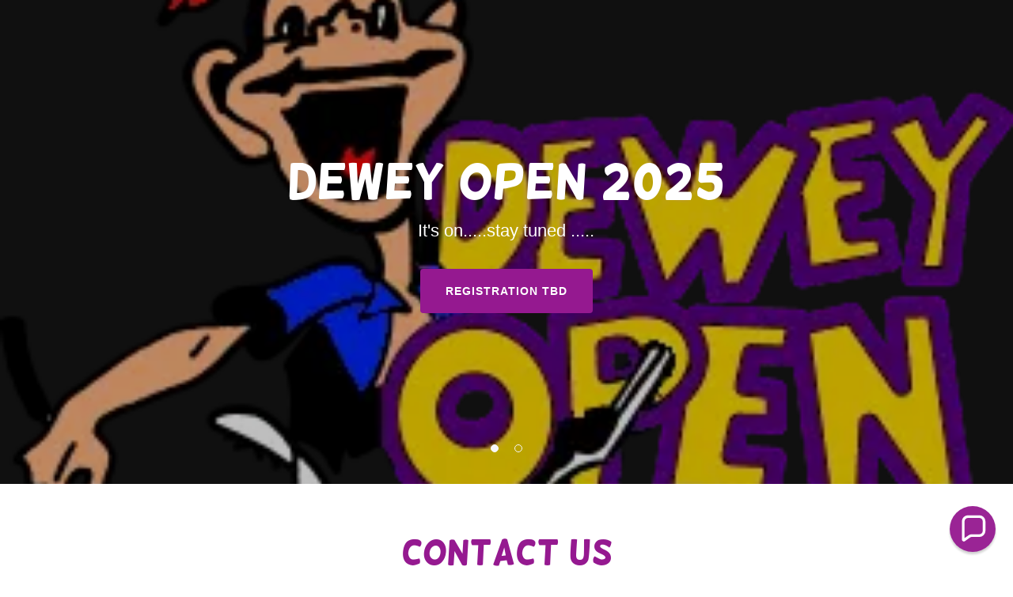

--- FILE ---
content_type: text/html;charset=utf-8
request_url: https://deweyopen.com/
body_size: 14656
content:
<!DOCTYPE html><html lang="en-US"><head><meta charSet="utf-8"/><meta http-equiv="X-UA-Compatible" content="IE=edge"/><meta name="viewport" content="width=device-width, initial-scale=1"/><title>Dewey Open</title><meta name="author" content="Dewey Open"/><meta name="generator" content="Starfield Technologies; Go Daddy Website Builder 8.0.0000"/><link rel="manifest" href="/manifest.webmanifest"/><link rel="apple-touch-icon" sizes="57x57" href="//img1.wsimg.com/isteam/ip/static/pwa-app/logo-default.png/:/rs=w:57,h:57,m"/><link rel="apple-touch-icon" sizes="60x60" href="//img1.wsimg.com/isteam/ip/static/pwa-app/logo-default.png/:/rs=w:60,h:60,m"/><link rel="apple-touch-icon" sizes="72x72" href="//img1.wsimg.com/isteam/ip/static/pwa-app/logo-default.png/:/rs=w:72,h:72,m"/><link rel="apple-touch-icon" sizes="114x114" href="//img1.wsimg.com/isteam/ip/static/pwa-app/logo-default.png/:/rs=w:114,h:114,m"/><link rel="apple-touch-icon" sizes="120x120" href="//img1.wsimg.com/isteam/ip/static/pwa-app/logo-default.png/:/rs=w:120,h:120,m"/><link rel="apple-touch-icon" sizes="144x144" href="//img1.wsimg.com/isteam/ip/static/pwa-app/logo-default.png/:/rs=w:144,h:144,m"/><link rel="apple-touch-icon" sizes="152x152" href="//img1.wsimg.com/isteam/ip/static/pwa-app/logo-default.png/:/rs=w:152,h:152,m"/><link rel="apple-touch-icon" sizes="180x180" href="//img1.wsimg.com/isteam/ip/static/pwa-app/logo-default.png/:/rs=w:180,h:180,m"/><meta property="og:url" content="https://deweyopen.com/"/>
<meta property="og:site_name" content="Dewey Open"/>
<meta property="og:title" content="Dewey Open"/>
<meta property="og:description" content="It&#39;s on.....stay tuned ....."/>
<meta property="og:type" content="website"/>
<meta property="og:image" content="https://img1.wsimg.com/isteam/ip/b2ca4bf0-1d4d-4625-8cf7-904dc19d8536/deweyman%20n%20title%20trans%20color%20v3%20300w.png"/>
<meta property="og:locale" content="en_US"/>
<meta name="twitter:card" content="summary"/>
<meta name="twitter:title" content="Dewey Open"/>
<meta name="twitter:description" content="Dewey Open 2025"/>
<meta name="twitter:image" content="https://img1.wsimg.com/isteam/ip/b2ca4bf0-1d4d-4625-8cf7-904dc19d8536/deweyman%20n%20title%20trans%20color%20v3%20300w.png"/>
<meta name="twitter:image:alt" content="Dewey Open"/>
<meta name="theme-color" content="#951990"/><style>.x{-ms-text-size-adjust:100%;-webkit-text-size-adjust:100%;-webkit-tap-highlight-color:rgba(0,0,0,0);margin:0;box-sizing:border-box}.x *,.x :after,.x :before{box-sizing:inherit}.x-el a[href^="mailto:"]:not(.x-el),.x-el a[href^="tel:"]:not(.x-el){color:inherit;font-size:inherit;text-decoration:inherit}.x-el-article,.x-el-aside,.x-el-details,.x-el-figcaption,.x-el-figure,.x-el-footer,.x-el-header,.x-el-hgroup,.x-el-main,.x-el-menu,.x-el-nav,.x-el-section,.x-el-summary{display:block}.x-el-audio,.x-el-canvas,.x-el-progress,.x-el-video{display:inline-block;vertical-align:baseline}.x-el-audio:not([controls]){display:none;height:0}.x-el-template{display:none}.x-el-a{background-color:transparent;color:inherit}.x-el-a:active,.x-el-a:hover{outline:0}.x-el-abbr[title]{border-bottom:1px dotted}.x-el-b,.x-el-strong{font-weight:700}.x-el-dfn{font-style:italic}.x-el-mark{background:#ff0;color:#000}.x-el-small{font-size:80%}.x-el-sub,.x-el-sup{font-size:75%;line-height:0;position:relative;vertical-align:baseline}.x-el-sup{top:-.5em}.x-el-sub{bottom:-.25em}.x-el-img{vertical-align:middle;border:0}.x-el-svg:not(:root){overflow:hidden}.x-el-figure{margin:0}.x-el-hr{box-sizing:content-box;height:0}.x-el-pre{overflow:auto}.x-el-code,.x-el-kbd,.x-el-pre,.x-el-samp{font-family:monospace,monospace;font-size:1em}.x-el-button,.x-el-input,.x-el-optgroup,.x-el-select,.x-el-textarea{color:inherit;font:inherit;margin:0}.x-el-button{overflow:visible}.x-el-button,.x-el-select{text-transform:none}.x-el-button,.x-el-input[type=button],.x-el-input[type=reset],.x-el-input[type=submit]{-webkit-appearance:button;cursor:pointer}.x-el-button[disabled],.x-el-input[disabled]{cursor:default}.x-el-button::-moz-focus-inner,.x-el-input::-moz-focus-inner{border:0;padding:0}.x-el-input{line-height:normal}.x-el-input[type=checkbox],.x-el-input[type=radio]{box-sizing:border-box;padding:0}.x-el-input[type=number]::-webkit-inner-spin-button,.x-el-input[type=number]::-webkit-outer-spin-button{height:auto}.x-el-input[type=search]{-webkit-appearance:textfield;box-sizing:content-box}.x-el-input[type=search]::-webkit-search-cancel-button,.x-el-input[type=search]::-webkit-search-decoration{-webkit-appearance:none}.x-el-textarea{border:0}.x-el-fieldset{border:1px solid silver;margin:0 2px;padding:.35em .625em .75em}.x-el-legend{border:0;padding:0}.x-el-textarea{overflow:auto}.x-el-optgroup{font-weight:700}.x-el-table{border-collapse:collapse;border-spacing:0}.x-el-td,.x-el-th{padding:0}.x{-webkit-font-smoothing:antialiased}.x-el-hr{border:0}.x-el-fieldset,.x-el-input,.x-el-select,.x-el-textarea{margin-top:0;margin-bottom:0}.x-el-fieldset,.x-el-input[type=email],.x-el-input[type=text],.x-el-textarea{width:100%}.x-el-input,.x-el-label{vertical-align:middle}.x-el-input{border-style:none;padding:.5em}.x-el-select:not([multiple]){vertical-align:middle}.x-el-textarea{line-height:1.75;padding:.5em}.x-el.d-none{display:none!important}.sideline-footer{margin-top:auto}.disable-scroll{touch-action:none;overflow:hidden;position:fixed;max-width:100vw}@keyframes loaderscale{0%{transform:scale(1);opacity:1}45%{transform:scale(.1);opacity:.7}80%{transform:scale(1);opacity:1}}.x-loader svg{display:inline-block}.x-loader svg:first-child{animation:loaderscale .75s cubic-bezier(.2,.68,.18,1.08) -.24s infinite}.x-loader svg:nth-child(2){animation:loaderscale .75s cubic-bezier(.2,.68,.18,1.08) -.12s infinite}.x-loader svg:nth-child(3){animation:loaderscale .75s cubic-bezier(.2,.68,.18,1.08) 0s infinite}.x-icon>svg{transition:transform .33s ease-in-out}.x-icon>svg.rotate-90{transform:rotate(-90deg)}.x-icon>svg.rotate90{transform:rotate(90deg)}.x-icon>svg.rotate-180{transform:rotate(-180deg)}.x-icon>svg.rotate180{transform:rotate(180deg)}.x-rt ol,.x-rt ul{text-align:left}.x-rt p{margin:0}.mte-inline-block{display:inline-block}@media only screen and (min-device-width:1025px){:root select,_::-webkit-full-page-media,_:future{font-family:sans-serif!important}}

</style>
<style>@import url('//img1.wsimg.com/blobby/go/font/Helsinki/helsinki.css');
@import url('');</style>
<style data-glamor="cxs-default-sheet">.x .c1-1{letter-spacing:normal}.x .c1-2{text-transform:none}.x .c1-3{background-color:rgb(255, 255, 255)}.x .c1-4{width:100%}.x .c1-5 > div{position:relative}.x .c1-6 > div{overflow:hidden}.x .c1-7 > div{margin-top:auto}.x .c1-8 > div{margin-right:auto}.x .c1-9 > div{margin-bottom:auto}.x .c1-a > div{margin-left:auto}.x .c1-b{font-family:Helvetica, arial, sans-serif}.x .c1-c{font-size:16px}.x .c1-h{background-color:rgb(22, 22, 22)}.x .c1-i{padding-top:56px}.x .c1-j{padding-bottom:56px}.x .c1-k{overflow:hidden}.x .c1-l{padding:0px !important}.x .c1-o{position:relative}.x .c1-p{display:flex}.x .c1-q{flex-direction:column}.x .c1-r{min-height:500px}.x .c1-s{justify-content:flex-start}.x .c1-u{height:560px}.x .c1-v{z-index:2}.x .c1-x{height:100%}.x .c1-y{align-items:center}.x .c1-z{justify-content:space-between}.x .c1-10{background-position:center}.x .c1-11{background-size:auto, cover}.x .c1-12{background-blend-mode:normal}.x .c1-13{background-repeat:no-repeat}.x .c1-14{text-shadow:none}.x .c1-1q{display:block}.x .c1-1r{position:absolute}.x .c1-1s{bottom:0px}.x .c1-1t{left:50%}.x .c1-1u{transform:translateX(-50%)}.x .c1-1v{list-style:none}.x .c1-1w{margin-top:0px}.x .c1-1x{margin-bottom:24px}.x .c1-1y{padding-top:0px}.x .c1-1z{padding-right:0px}.x .c1-20{padding-bottom:0px}.x .c1-21{padding-left:0px}.x .c1-22{[object -object]:0px}.x .c1-24{display:inline-block}.x .c1-25{cursor:pointer}.x .c1-26{background:currentColor}.x .c1-27{border-color:rgb(247, 247, 247)}.x .c1-28{border-style:solid}.x .c1-29{border-radius:50%}.x .c1-2a{height:10px}.x .c1-2b{width:10px}.x .c1-2c{margin-top:4px}.x .c1-2d{margin-bottom:4px}.x .c1-2e{margin-left:10px}.x .c1-2f{margin-right:10px}.x .c1-2g{color:rgb(247, 247, 247)}.x .c1-2h{border-top-width:1px}.x .c1-2i{border-right-width:1px}.x .c1-2j{border-bottom-width:1px}.x .c1-2k{border-left-width:1px}.x .c1-2l{background:transparent}.x .c1-2m{top:0px}.x .c1-2n{left:0px}.x .c1-2o{right:0px}.x .c1-2p{z-index:3}.x .c1-2q{pointer-events:none}.x .c1-2r{flex-grow:1}.x .c1-2s{display:none}.x .c1-2t{justify-content:center}.x .c1-2u{margin-bottom:0px}.x .c1-2y{margin-left:0px}.x .c1-2z{margin-right:0px}.x .c1-30{padding-left:24px}.x .c1-31{padding-right:24px}.x .c1-32{max-width:100%}.x .c1-33{pointer-events:auto}.x .c1-3c{padding-top:24px}.x .c1-3d{padding-bottom:24px}.x .c1-3e{flex-shrink:0}.x .c1-3f{flex-basis:auto}.x .c1-3g{text-align:center}.x .c1-3m{margin-bottom:8px}.x .c1-3n{word-wrap:break-word}.x .c1-3o{overflow-wrap:break-word}.x .c1-3p{width:auto}.x .c1-3q{line-height:1.2}.x .c1-3r{white-space:pre-line}.x .c1-3s{font-size:40px}.x .c1-3t{font-family:'Helsinki', arial, helvetica, sans-serif}.x .c1-3u{color:rgb(255, 255, 255)}.x .c1-3v{font-weight:400}.x .c1-44{word-wrap:normal !important}.x .c1-45{overflow-wrap:normal !important}.x .c1-46{visibility:hidden}.x .c1-47{overflow:visible}.x .c1-48{font-size:32px}.x .c1-4d{font-size:28px}.x .c1-4i{line-height:1.5}.x .c1-4j{text-wrap:pretty}.x .c1-4k > p{margin-top:0}.x .c1-4l > p{margin-right:0}.x .c1-4m > p{margin-bottom:0}.x .c1-4n > p{margin-left:0}.x .c1-4o{font-size:22px}.x .c1-4t{letter-spacing:inherit}.x .c1-4u{text-transform:inherit}.x .c1-4v{font-size:inherit !important}.x .c1-4w{color:inherit}.x .c1-4x{font-weight:700}.x .c1-4y{line-height:inherit}.x .c1-4z{font-weight:inherit}.x .c1-50{font-style:italic}.x .c1-51{text-decoration:line-through}.x .c1-52{text-decoration:underline}.x .c1-53{letter-spacing:unset}.x .c1-54{text-transform:unset}.x .c1-55{margin-top:24px}.x .c1-56{flex-wrap:wrap}.x .c1-57{column-gap:24px}.x .c1-58{row-gap:24px}.x .c1-5c{letter-spacing:0.071em}.x .c1-5d{text-transform:uppercase}.x .c1-5e{border-style:none}.x .c1-5f{display:inline-flex}.x .c1-5g{text-decoration:none}.x .c1-5h{padding-left:32px}.x .c1-5i{padding-right:32px}.x .c1-5j{padding-top:8px}.x .c1-5k{padding-bottom:8px}.x .c1-5l{min-height:56px}.x .c1-5m{border-radius:4px}.x .c1-5n{background-color:rgb(149, 25, 144)}.x .c1-5o{font-size:14px}.x .c1-5p:hover{background-color:rgb(189, 35, 183)}.x .c1-5w{margin-left:auto}.x .c1-5x{margin-right:auto}.x .c1-5y{line-height:1.4}.x .c1-5z{margin-bottom:40px}.x .c1-60{color:rgb(149, 25, 144)}.x .c1-61{font-size:unset}.x .c1-62{font-family:unset}.x .c1-63{line-height:0px}.x .c1-64{border-color:rgb(226, 226, 226)}.x .c1-65{border-bottom-width:2px}.x .c1-66{width:50px}.x .c1-67{box-sizing:border-box}.x .c1-68{flex-direction:row}.x .c1-69{margin-right:-12px}.x .c1-6a{margin-bottom:-24px}.x .c1-6b{margin-left:-12px}.x .c1-6g{flex-shrink:1}.x .c1-6h{flex-basis:0%}.x .c1-6i{padding-right:12px}.x .c1-6j{padding-left:12px}.x .c1-6u{margin-top:40px}.x .c1-6v > p > ol{text-align:left}.x .c1-6w > p > ol{display:block}.x .c1-6x > p > ol{padding-left:1.3em}.x .c1-6y > p > ol{margin-left:16px}.x .c1-6z > p > ol{margin-right:16px}.x .c1-70 > p > ol{margin-top:auto}.x .c1-71 > p > ol{margin-bottom:auto}.x .c1-72 > p > ol{text-wrap:pretty}.x .c1-73 > p > ul{text-align:left}.x .c1-74 > p > ul{display:block}.x .c1-75 > p > ul{padding-left:1.3em}.x .c1-76 > p > ul{margin-left:16px}.x .c1-77 > p > ul{margin-right:16px}.x .c1-78 > p > ul{margin-top:auto}.x .c1-79 > p > ul{margin-bottom:auto}.x .c1-7a > p > ul{text-wrap:pretty}.x .c1-7b > ul{text-align:left}.x .c1-7c > ul{display:block}.x .c1-7d > ul{padding-left:1.3em}.x .c1-7e > ul{margin-left:16px}.x .c1-7f > ul{margin-right:16px}.x .c1-7g > ul{margin-top:auto}.x .c1-7h > ul{margin-bottom:auto}.x .c1-7i > ul{text-wrap:pretty}.x .c1-7j > ol{text-align:left}.x .c1-7k > ol{display:block}.x .c1-7l > ol{padding-left:1.3em}.x .c1-7m > ol{margin-left:16px}.x .c1-7n > ol{margin-right:16px}.x .c1-7o > ol{margin-top:auto}.x .c1-7p > ol{margin-bottom:auto}.x .c1-7q > ol{text-wrap:pretty}.x .c1-7r{color:rgb(94, 94, 94)}.x .c1-7s{line-height:1.25}.x .c1-7t{color:rgb(27, 27, 27)}.x .c1-7u{display:inline}.x .c1-7v:hover{color:rgb(125, 19, 121)}.x .c1-7w:active{color:rgb(88, 11, 85)}.x .c1-7x > :last-child{margin-bottom:0}.x .c1-7y{background-color:rgb(48, 53, 54)}.x .c1-83{padding-top:32px}.x .c1-84{padding-bottom:32px}.x .c1-85{flex-grow:3}.x .c1-86{flex-basis:100%}.x .c1-89{color:rgb(169, 169, 169)}.x .c1-8c{color:rgb(214, 51, 208)}.x .c1-8d:hover{color:rgb(250, 160, 245)}.x .c1-8e:active{color:rgb(252, 203, 249)}.x .c1-8f{vertical-align:middle}.x .c1-8g{position:fixed}.x .c1-8h{right:24px}.x .c1-8i{bottom:24px}.x .c1-8j{z-index:9999}.x .c1-8k{width:65px}.x .c1-8l{height:65px}</style>
<style data-glamor="cxs-media-sheet">@media (max-width: 450px){.x .c1-15{background-image:linear-gradient(to bottom, rgba(0, 0, 0, 0.25) 0%, rgba(0, 0, 0, 0.25) 100%), url("//img1.wsimg.com/isteam/ip/b2ca4bf0-1d4d-4625-8cf7-904dc19d8536/deweyman%20n%20title%20trans%20color%20v3%20300w.png/:/rs=w:450,m")}}@media (max-width: 450px) and (-webkit-min-device-pixel-ratio: 2), (max-width: 450px) and (min-resolution: 192dpi){.x .c1-16{background-image:linear-gradient(to bottom, rgba(0, 0, 0, 0.25) 0%, rgba(0, 0, 0, 0.25) 100%), url("//img1.wsimg.com/isteam/ip/b2ca4bf0-1d4d-4625-8cf7-904dc19d8536/deweyman%20n%20title%20trans%20color%20v3%20300w.png/:/rs=w:900,m")}}@media (max-width: 450px) and (-webkit-min-device-pixel-ratio: 3), (max-width: 450px) and (min-resolution: 288dpi){.x .c1-17{background-image:linear-gradient(to bottom, rgba(0, 0, 0, 0.25) 0%, rgba(0, 0, 0, 0.25) 100%), url("//img1.wsimg.com/isteam/ip/b2ca4bf0-1d4d-4625-8cf7-904dc19d8536/deweyman%20n%20title%20trans%20color%20v3%20300w.png/:/rs=w:1350,m")}}@media (min-width: 451px) and (max-width: 767px){.x .c1-18{background-image:linear-gradient(to bottom, rgba(0, 0, 0, 0.25) 0%, rgba(0, 0, 0, 0.25) 100%), url("//img1.wsimg.com/isteam/ip/b2ca4bf0-1d4d-4625-8cf7-904dc19d8536/deweyman%20n%20title%20trans%20color%20v3%20300w.png/:/rs=w:767,m")}}@media (min-width: 451px) and (max-width: 767px) and (-webkit-min-device-pixel-ratio: 2), (min-width: 451px) and (max-width: 767px) and (min-resolution: 192dpi){.x .c1-19{background-image:linear-gradient(to bottom, rgba(0, 0, 0, 0.25) 0%, rgba(0, 0, 0, 0.25) 100%), url("//img1.wsimg.com/isteam/ip/b2ca4bf0-1d4d-4625-8cf7-904dc19d8536/deweyman%20n%20title%20trans%20color%20v3%20300w.png/:/rs=w:1534,m")}}@media (min-width: 451px) and (max-width: 767px) and (-webkit-min-device-pixel-ratio: 3), (min-width: 451px) and (max-width: 767px) and (min-resolution: 288dpi){.x .c1-1a{background-image:linear-gradient(to bottom, rgba(0, 0, 0, 0.25) 0%, rgba(0, 0, 0, 0.25) 100%), url("//img1.wsimg.com/isteam/ip/b2ca4bf0-1d4d-4625-8cf7-904dc19d8536/deweyman%20n%20title%20trans%20color%20v3%20300w.png/:/rs=w:2301,m")}}@media (min-width: 768px) and (max-width: 1023px){.x .c1-1b{background-image:linear-gradient(to bottom, rgba(0, 0, 0, 0.25) 0%, rgba(0, 0, 0, 0.25) 100%), url("//img1.wsimg.com/isteam/ip/b2ca4bf0-1d4d-4625-8cf7-904dc19d8536/deweyman%20n%20title%20trans%20color%20v3%20300w.png/:/rs=w:1023,m")}}@media (min-width: 768px) and (max-width: 1023px) and (-webkit-min-device-pixel-ratio: 2), (min-width: 768px) and (max-width: 1023px) and (min-resolution: 192dpi){.x .c1-1c{background-image:linear-gradient(to bottom, rgba(0, 0, 0, 0.25) 0%, rgba(0, 0, 0, 0.25) 100%), url("//img1.wsimg.com/isteam/ip/b2ca4bf0-1d4d-4625-8cf7-904dc19d8536/deweyman%20n%20title%20trans%20color%20v3%20300w.png/:/rs=w:2046,m")}}@media (min-width: 768px) and (max-width: 1023px) and (-webkit-min-device-pixel-ratio: 3), (min-width: 768px) and (max-width: 1023px) and (min-resolution: 288dpi){.x .c1-1d{background-image:linear-gradient(to bottom, rgba(0, 0, 0, 0.25) 0%, rgba(0, 0, 0, 0.25) 100%), url("//img1.wsimg.com/isteam/ip/b2ca4bf0-1d4d-4625-8cf7-904dc19d8536/deweyman%20n%20title%20trans%20color%20v3%20300w.png/:/rs=w:3069,m")}}@media (min-width: 1024px) and (max-width: 1279px){.x .c1-1e{background-image:linear-gradient(to bottom, rgba(0, 0, 0, 0.25) 0%, rgba(0, 0, 0, 0.25) 100%), url("//img1.wsimg.com/isteam/ip/b2ca4bf0-1d4d-4625-8cf7-904dc19d8536/deweyman%20n%20title%20trans%20color%20v3%20300w.png/:/rs=w:1279,m")}}@media (min-width: 1024px) and (max-width: 1279px) and (-webkit-min-device-pixel-ratio: 2), (min-width: 1024px) and (max-width: 1279px) and (min-resolution: 192dpi){.x .c1-1f{background-image:linear-gradient(to bottom, rgba(0, 0, 0, 0.25) 0%, rgba(0, 0, 0, 0.25) 100%), url("//img1.wsimg.com/isteam/ip/b2ca4bf0-1d4d-4625-8cf7-904dc19d8536/deweyman%20n%20title%20trans%20color%20v3%20300w.png/:/rs=w:2558,m")}}@media (min-width: 1024px) and (max-width: 1279px) and (-webkit-min-device-pixel-ratio: 3), (min-width: 1024px) and (max-width: 1279px) and (min-resolution: 288dpi){.x .c1-1g{background-image:linear-gradient(to bottom, rgba(0, 0, 0, 0.25) 0%, rgba(0, 0, 0, 0.25) 100%), url("//img1.wsimg.com/isteam/ip/b2ca4bf0-1d4d-4625-8cf7-904dc19d8536/deweyman%20n%20title%20trans%20color%20v3%20300w.png/:/rs=w:3837,m")}}@media (min-width: 1280px) and (max-width: 1535px){.x .c1-1h{background-image:linear-gradient(to bottom, rgba(0, 0, 0, 0.25) 0%, rgba(0, 0, 0, 0.25) 100%), url("//img1.wsimg.com/isteam/ip/b2ca4bf0-1d4d-4625-8cf7-904dc19d8536/deweyman%20n%20title%20trans%20color%20v3%20300w.png/:/rs=w:1535,m")}}@media (min-width: 1280px) and (max-width: 1535px) and (-webkit-min-device-pixel-ratio: 2), (min-width: 1280px) and (max-width: 1535px) and (min-resolution: 192dpi){.x .c1-1i{background-image:linear-gradient(to bottom, rgba(0, 0, 0, 0.25) 0%, rgba(0, 0, 0, 0.25) 100%), url("//img1.wsimg.com/isteam/ip/b2ca4bf0-1d4d-4625-8cf7-904dc19d8536/deweyman%20n%20title%20trans%20color%20v3%20300w.png/:/rs=w:3070,m")}}@media (min-width: 1280px) and (max-width: 1535px) and (-webkit-min-device-pixel-ratio: 3), (min-width: 1280px) and (max-width: 1535px) and (min-resolution: 288dpi){.x .c1-1j{background-image:linear-gradient(to bottom, rgba(0, 0, 0, 0.25) 0%, rgba(0, 0, 0, 0.25) 100%), url("//img1.wsimg.com/isteam/ip/b2ca4bf0-1d4d-4625-8cf7-904dc19d8536/deweyman%20n%20title%20trans%20color%20v3%20300w.png/:/rs=w:4605,m")}}@media (min-width: 1536px) and (max-width: 1920px){.x .c1-1k{background-image:linear-gradient(to bottom, rgba(0, 0, 0, 0.25) 0%, rgba(0, 0, 0, 0.25) 100%), url("//img1.wsimg.com/isteam/ip/b2ca4bf0-1d4d-4625-8cf7-904dc19d8536/deweyman%20n%20title%20trans%20color%20v3%20300w.png/:/rs=w:1920,m")}}@media (min-width: 1536px) and (max-width: 1920px) and (-webkit-min-device-pixel-ratio: 2), (min-width: 1536px) and (max-width: 1920px) and (min-resolution: 192dpi){.x .c1-1l{background-image:linear-gradient(to bottom, rgba(0, 0, 0, 0.25) 0%, rgba(0, 0, 0, 0.25) 100%), url("//img1.wsimg.com/isteam/ip/b2ca4bf0-1d4d-4625-8cf7-904dc19d8536/deweyman%20n%20title%20trans%20color%20v3%20300w.png/:/rs=w:3840,m")}}@media (min-width: 1536px) and (max-width: 1920px) and (-webkit-min-device-pixel-ratio: 3), (min-width: 1536px) and (max-width: 1920px) and (min-resolution: 288dpi){.x .c1-1m{background-image:linear-gradient(to bottom, rgba(0, 0, 0, 0.25) 0%, rgba(0, 0, 0, 0.25) 100%), url("//img1.wsimg.com/isteam/ip/b2ca4bf0-1d4d-4625-8cf7-904dc19d8536/deweyman%20n%20title%20trans%20color%20v3%20300w.png/:/rs=w:5760,m")}}@media (min-width: 1921px){.x .c1-1n{background-image:linear-gradient(to bottom, rgba(0, 0, 0, 0.25) 0%, rgba(0, 0, 0, 0.25) 100%), url("//img1.wsimg.com/isteam/ip/b2ca4bf0-1d4d-4625-8cf7-904dc19d8536/deweyman%20n%20title%20trans%20color%20v3%20300w.png/:/rs=w:100%25")}}@media (min-width: 1921px) and (-webkit-min-device-pixel-ratio: 2), (min-width: 1921px) and (min-resolution: 192dpi){.x .c1-1o{background-image:linear-gradient(to bottom, rgba(0, 0, 0, 0.25) 0%, rgba(0, 0, 0, 0.25) 100%), url("//img1.wsimg.com/isteam/ip/b2ca4bf0-1d4d-4625-8cf7-904dc19d8536/deweyman%20n%20title%20trans%20color%20v3%20300w.png/:/rs=w:100%25")}}@media (min-width: 1921px) and (-webkit-min-device-pixel-ratio: 3), (min-width: 1921px) and (min-resolution: 288dpi){.x .c1-1p{background-image:linear-gradient(to bottom, rgba(0, 0, 0, 0.25) 0%, rgba(0, 0, 0, 0.25) 100%), url("//img1.wsimg.com/isteam/ip/b2ca4bf0-1d4d-4625-8cf7-904dc19d8536/deweyman%20n%20title%20trans%20color%20v3%20300w.png/:/rs=w:100%25")}}</style>
<style data-glamor="cxs-xs-sheet">@media (max-width: 767px){.x .c1-m{padding-top:40px}}@media (max-width: 767px){.x .c1-n{padding-bottom:40px}}@media (max-width: 767px){.x .c1-3w{margin-top:0}}@media (max-width: 767px){.x .c1-3x{margin-right:auto}}@media (max-width: 767px){.x .c1-3y{margin-bottom:0}}@media (max-width: 767px){.x .c1-3z{margin-left:auto}}@media (max-width: 767px){.x .c1-59{justify-content:center}}@media (max-width: 767px){.x .c1-5a{flex-direction:column}}</style>
<style data-glamor="cxs-sm-sheet">@media (min-width: 768px){.x .c1-d{font-size:16px}}@media (min-width: 768px){.x .c1-34{width:100%}}@media (min-width: 768px){.x .c1-40{font-size:48px}}@media (min-width: 768px){.x .c1-49{font-size:38px}}@media (min-width: 768px){.x .c1-4e{font-size:30px}}@media (min-width: 768px){.x .c1-4p{font-size:22px}}@media (min-width: 768px) and (max-width: 1023px){.x .c1-5b{justify-content:center}}@media (min-width: 768px){.x .c1-5q{width:auto}}@media (min-width: 768px){.x .c1-5r{font-size:14px}}@media (min-width: 768px){.x .c1-6c{margin-top:0}}@media (min-width: 768px){.x .c1-6d{margin-right:-24px}}@media (min-width: 768px){.x .c1-6e{margin-bottom:-48px}}@media (min-width: 768px){.x .c1-6f{margin-left:-24px}}@media (min-width: 768px){.x .c1-6k{margin-left:8.333333333333332%}}@media (min-width: 768px){.x .c1-6l{flex-basis:83.33333333333334%}}@media (min-width: 768px){.x .c1-6m{max-width:83.33333333333334%}}@media (min-width: 768px){.x .c1-6n{padding-top:0}}@media (min-width: 768px){.x .c1-6o{padding-right:24px}}@media (min-width: 768px){.x .c1-6p{padding-bottom:48px}}@media (min-width: 768px){.x .c1-6q{padding-left:24px}}@media (min-width: 768px){.x .c1-7z{margin-bottom:0}}@media (min-width: 768px){.x .c1-80{padding-bottom:0}}</style>
<style data-glamor="cxs-md-sheet">@media (min-width: 1024px){.x .c1-e{font-size:16px}}@media (min-width: 1024px){.x .c1-t{min-height:85vh}}@media (min-width: 1024px){.x .c1-w{height:85vh}}@media (min-width: 1024px){.x .c1-23{margin-bottom:32px}}@media (min-width: 1024px){.x .c1-2v{margin-top:0px}}@media (min-width: 1024px){.x .c1-2w{margin-bottom:0px}}@media (min-width: 1024px){.x .c1-2x{display:flex}}@media (min-width: 1024px){.x .c1-35{width:984px}}@media (min-width: 1024px){.x .c1-36{justify-content:center}}@media (min-width: 1024px){.x .c1-37{margin-left:auto}}@media (min-width: 1024px){.x .c1-38{margin-right:auto}}@media (min-width: 1024px){.x .c1-39{max-width:66%}}@media (min-width: 1024px){.x .c1-3h{padding-top:56px}}@media (min-width: 1024px){.x .c1-3i{padding-bottom:56px}}@media (min-width: 1024px){.x .c1-3j{text-align:center}}@media (min-width: 1024px){.x .c1-3k{max-width:100%}}@media (min-width: 1024px){.x .c1-3l{align-items:center}}@media (min-width: 1024px){.x .c1-41{font-size:48px}}@media (min-width: 1024px){.x .c1-4a{font-size:38px}}@media (min-width: 1024px){.x .c1-4f{font-size:30px}}@media (min-width: 1024px){.x .c1-4q{font-size:22px}}@media (min-width: 1024px){.x .c1-5s{font-size:14px}}@media (min-width: 1024px){.x .c1-5v{display:none}}@media (min-width: 1024px){.x .c1-6r{margin-left:16.666666666666664%}}@media (min-width: 1024px){.x .c1-6s{flex-basis:66.66666666666666%}}@media (min-width: 1024px){.x .c1-6t{max-width:66.66666666666666%}}@media (min-width: 1024px){.x .c1-81{flex-basis:125%}}@media (min-width: 1024px){.x .c1-82{max-width:125%}}@media (min-width: 1024px){.x .c1-87{flex-basis:0%}}@media (min-width: 1024px){.x .c1-88{max-width:none}}@media (min-width: 1024px){.x .c1-8a{text-align:left}}@media (min-width: 1024px){.x .c1-8b{text-align:right}}@media (min-width: 1024px){.x .c1-8m{z-index:9999}}</style>
<style data-glamor="cxs-lg-sheet">@media (min-width: 1280px){.x .c1-f{font-size:16px}}@media (min-width: 1280px){.x .c1-3a{width:1160px}}@media (min-width: 1280px){.x .c1-42{font-size:62px}}@media (min-width: 1280px){.x .c1-4b{font-size:44px}}@media (min-width: 1280px){.x .c1-4g{font-size:32px}}@media (min-width: 1280px){.x .c1-4r{font-size:22px}}@media (min-width: 1280px){.x .c1-5t{font-size:14px}}</style>
<style data-glamor="cxs-xl-sheet">@media (min-width: 1536px){.x .c1-g{font-size:18px}}@media (min-width: 1536px){.x .c1-3b{width:1280px}}@media (min-width: 1536px){.x .c1-43{font-size:64px}}@media (min-width: 1536px){.x .c1-4c{font-size:48px}}@media (min-width: 1536px){.x .c1-4h{font-size:36px}}@media (min-width: 1536px){.x .c1-4s{font-size:24px}}@media (min-width: 1536px){.x .c1-5u{font-size:16px}}</style>
<style>@keyframes opacity-bounce { 
      0% {opacity: 0;transform: translateY(100%); } 
      60% { transform: translateY(-20%); } 
      100% { opacity: 1; transform: translateY(0); }
    }</style>
<style>.gd-ad-flex-parent {
          animation-name: opacity-bounce; 
          animation-duration: 800ms; 
          animation-delay: 400ms; 
          animation-fill-mode: forwards; 
          animation-timing-function: ease; 
          opacity: 0;</style>
<style id="carousel-stylesheet">.carousel {
  text-align: center;
  position: relative;
  opacity: 0;
  margin: 0 auto;
  transition: opacity 0.5s;
}
.carousel .carousel-container-inner {
  margin: 0 auto;
  position: relative;
}
.carousel .carousel-viewport {
  overflow: hidden;
  white-space: nowrap;
  text-align: left;
}
.carousel .carousel-arrow-default {
  border: 3px solid !important;
  border-radius: 50%;
  color: rgba(255, 255, 255, 0.9);
  height: 32px;
  width: 32px;
  font-weight: 900;
  background: rgba(0, 0, 0, 0.15);
}
.carousel .carousel-arrow {
  position: absolute;
  z-index: 1;
  bottom: 23px;
  padding: 0;
  cursor: pointer;
  border: none;
}
.carousel .carousel-arrow:focus {
  outline: none;
}
.carousel .carousel-arrow:before {
  font-size: 19px;
  display: block;
  margin-top: -2px;
}
.carousel .carousel-arrow:disabled {
  cursor: not-allowed;
  opacity: 0.5;
}
.carousel .carousel-left-arrow {
  left: 23px;
}
.carousel .carousel-right-arrow {
  right: 23px;
}
.carousel .carousel-left-arrow.carousel-arrow-default:before {
  content: '<';
  padding-right: 2px;
}
.carousel .carousel-right-arrow.carousel-arrow-default:before {
  content: '>';
  padding-left: 2px;
}
.carousel .carousel-top-arrow {
  top: 75px;
}
.carousel .carousel-bottom-arrow {
  bottom: 75px;
}
.carousel .carousel-top-arrow.carousel-arrow-default:before {
  content: '\1431';
  padding-bottom: 2px;
}
.carousel .carousel-bottom-arrow.carousel-arrow-default:before {
  content: '\142F';
  padding-top: 2px;
}
.carousel .carousel-track {
  list-style: none;
  padding: 0;
  margin: 0;
  touch-action: pan-y pinch-zoom;
}
.carousel .carousel-track .carousel-slide {
  display: inline-block;
  opacity: 0.7;
  transition: opacity 0.5s ease-in-out;
}
.carousel .carousel-track .carousel-slide > * {
  display: block;
  white-space: normal;
}
.carousel .carousel-track .carousel-slide.carousel-slide-loading {
  background: rgba(204, 204, 204, 0.7);
}
.carousel .carousel-track .carousel-slide.carousel-slide-fade {
  position: absolute;
  left: 50%;
  transform: translateX(-50%);
  opacity: 0;
}
.carousel .carousel-track .carousel-slide.carousel-slide-selected {
  opacity: 1;
  z-index: 1;
}
.carousel.loaded {
  opacity: 1;
}
.carousel .carousel-dots {
  list-style: none;
  padding: 0;
  margin: 0;
  position: absolute;
  left: 0;
  right: 0;
  bottom: -30px;
  text-align: center;
}
.carousel .carousel-dots li {
  display: inline-block;
}
.carousel .carousel-dots button {
  border: 0;
  background: transparent;
  font-size: 1.1em;
  cursor: pointer;
  color: #CCC;
  padding-left: 6px;
  padding-right: 6px;
}
.carousel .carousel-dots button.selected {
  color: black;
}
.carousel .carousel-dots button:focus {
  outline: none;
}
[dir="rtl"] .carousel .carousel-viewport {
  text-align: right;
}
[dir="rtl"] .carousel .carousel-left-arrow {
  left: unset;
  right: 23px;
}
[dir="rtl"] .carousel .carousel-right-arrow {
  right: unset;
  left: 23px;
}
[dir="rtl"] .carousel .carousel-left-arrow.carousel-arrow-default:before {
  padding-left: 2px;
  padding-right: unset;
}
[dir="rtl"] .carousel .carousel-right-arrow.carousel-arrow-default:before {
  padding-right: 2px;
  padding-left: unset;
}</style>
<style>.grecaptcha-badge { visibility: hidden; }</style>
<style>.page-inner { background-color: rgb(22, 22, 22); min-height: 100vh; }</style>
<script>"use strict";

if ('serviceWorker' in navigator) {
  window.addEventListener('load', function () {
    navigator.serviceWorker.register('/sw.js');
  });
}</script></head>
<body class="x  x-fonts-helsinki"><div id="layout-b-2-ca-4-bf-0-1-d-4-d-4625-8-cf-7-904-dc-19-d-8536" class="layout layout-layout layout-layout-layout-13 locale-en-US lang-en"><div data-ux="Page" id="page-76363" class="x-el x-el-div x-el c1-1 c1-2 c1-3 c1-4 c1-5 c1-6 c1-7 c1-8 c1-9 c1-a c1-b c1-c c1-d c1-e c1-f c1-g c1-1 c1-2 c1-b c1-c c1-d c1-e c1-f c1-g"><div data-ux="Block" class="x-el x-el-div page-inner c1-1 c1-2 c1-b c1-c c1-d c1-e c1-f c1-g"><div id="2f8705ed-0716-4bf9-adf7-6b4a5e60918b" class="widget widget-header widget-header-header-9"><div data-ux="Header" role="main" data-aid="HEADER_WIDGET" id="n-76364" class="x-el x-el-div x-el x-el c1-1 c1-2 c1-b c1-c c1-d c1-e c1-f c1-g c1-1 c1-2 c1-h c1-b c1-c c1-d c1-e c1-f c1-g c1-1 c1-2 c1-b c1-c c1-d c1-e c1-f c1-g"><div> <div id="freemium-ad-76366"></div><section data-ux="Section" data-aid="HEADER_SECTION" class="x-el x-el-section c1-1 c1-2 c1-h c1-i c1-j c1-k c1-l c1-b c1-c c1-m c1-n c1-d c1-e c1-f c1-g"><div data-ux="HeaderMedia" class="x-el x-el-div c1-1 c1-2 c1-o c1-p c1-q c1-r c1-s c1-b c1-c c1-d c1-t c1-e c1-f c1-g"><div data-ux="Block" data-aid="HEADER_SLIDESHOW" class="x-el x-el-div c1-1 c1-2 c1-o c1-u c1-v c1-p c1-q c1-r c1-s c1-b c1-c c1-d c1-w c1-t c1-e c1-f c1-g"><div data-ux="Element" id="bs-1" class="x-el x-el-div c1-1 c1-2 c1-x c1-b c1-c c1-d c1-e c1-f c1-g"><div data-ux="Block" class="x-el x-el-div c1-1 c1-2 c1-x c1-b c1-c c1-d c1-e c1-f c1-g"><div class="carousel loaded" style="height:100%;width:100%"><div class="carousel-container-inner" style="height:100%;width:100%;margin-bottom:0"><div class="carousel-viewport" style="width:100%;height:100%"><ul class="carousel-track" style="height:100%"><li style="margin-left:0px;height:100%;width:100%;transition:opacity 1000ms ease-in-out;overflow-y:hidden;min-height:100%;overflow-x:hidden;min-width:100%" data-index="0" class="carousel-slide carousel-slide-selected carousel-slide-fade"><div role="img" data-aid="HEADER_SLIDE_0" data-ux="HeaderMediaFillBackground" data-ht="Fill" class="x-el x-el-div c1-1 c1-2 c1-p c1-y c1-z c1-q c1-x c1-10 c1-11 c1-12 c1-13 c1-14 c1-b c1-c c1-15 c1-16 c1-17 c1-18 c1-19 c1-1a c1-1b c1-1c c1-1d c1-1e c1-1f c1-1g c1-1h c1-1i c1-1j c1-1k c1-1l c1-1m c1-1n c1-1o c1-1p c1-d c1-e c1-f c1-g"></div></li><li style="margin-left:0px;height:100%;width:100%;transition:opacity 1000ms ease-in-out;overflow-y:hidden;min-height:100%;overflow-x:hidden;min-width:100%" data-index="1" class="carousel-slide carousel-slide-fade"><div role="img" data-aid="HEADER_SLIDE_1" data-ux="HeaderMediaFillBackground" data-ht="Fill" class="x-el x-el-div c1-1 c1-2 c1-p c1-y c1-z c1-q c1-x c1-10 c1-11 c1-12 c1-13 c1-14 c1-b c1-c c1-15 c1-16 c1-17 c1-18 c1-19 c1-1a c1-1b c1-1c c1-1d c1-1e c1-1f c1-1g c1-1h c1-1i c1-1j c1-1k c1-1l c1-1m c1-1n c1-1o c1-1p c1-d c1-e c1-f c1-g"></div></li></ul></div><div data-ux="Block" class="x-el x-el-div c1-1 c1-2 c1-1q c1-1r c1-1s c1-1t c1-1u c1-4 c1-v c1-b c1-c c1-d c1-e c1-f c1-g"><ul data-ux="Block" class="x-el x-el-ul c1-1 c1-2 c1-1v c1-1w c1-1x c1-1y c1-1z c1-20 c1-21 c1-22 c1-b c1-c c1-d c1-23 c1-e c1-f c1-g"><li data-ux="Block" data-edit-interactive="true" class="x-el x-el-li c1-1 c1-2 c1-24 c1-25 c1-b c1-c c1-d c1-e c1-f c1-g"><div role="button" data-edit-interactive="true" data-ux="DotActive" data-aid="SLIDE_SELECTION_DOT_0" class="x-el x-el-div c1-1 c1-2 c1-26 c1-27 c1-28 c1-29 c1-25 c1-2a c1-2b c1-2c c1-2d c1-2e c1-2f c1-2g c1-2h c1-2i c1-2j c1-2k c1-b c1-c c1-d c1-e c1-f c1-g"></div></li><li data-ux="Block" data-edit-interactive="true" class="x-el x-el-li c1-1 c1-2 c1-24 c1-25 c1-b c1-c c1-d c1-e c1-f c1-g"><div role="button" data-edit-interactive="true" data-ux="Dot" data-aid="SLIDE_SELECTION_DOT_1" class="x-el x-el-div c1-1 c1-2 c1-2l c1-27 c1-28 c1-29 c1-25 c1-2a c1-2b c1-2c c1-2d c1-2e c1-2f c1-2g c1-2h c1-2i c1-2j c1-2k c1-b c1-c c1-d c1-e c1-f c1-g"></div></li></ul></div></div></div></div></div><div data-ux="Block" class="x-el x-el-div c1-1 c1-2 c1-p c1-q c1-1r c1-2m c1-2n c1-2o c1-2p c1-2q c1-1s c1-b c1-c c1-d c1-e c1-f c1-g"><div data-ux="Block" class="x-el x-el-div c1-1 c1-2 c1-4 c1-2r c1-2s c1-y c1-q c1-2t c1-1w c1-2u c1-b c1-c c1-d c1-2v c1-2w c1-2x c1-e c1-f c1-g"><div data-ux="Block" class="x-el x-el-div c1-1 c1-2 c1-b c1-c c1-d c1-e c1-f c1-g"></div><div data-ux="Container" class="x-el x-el-div c1-1 c1-2 c1-2y c1-2z c1-30 c1-31 c1-32 c1-p c1-33 c1-b c1-c c1-34 c1-d c1-35 c1-36 c1-37 c1-38 c1-39 c1-e c1-3a c1-f c1-3b c1-g"><div data-ux="Hero" class="x-el x-el-div c1-1 c1-2 c1-o c1-1w c1-2u c1-3c c1-3d c1-4 c1-p c1-2t c1-q c1-2r c1-3e c1-3f c1-3g c1-b c1-c c1-d c1-3h c1-3i c1-3j c1-3k c1-3l c1-e c1-f c1-g"><div data-ux="Block" class="x-el x-el-div c1-1 c1-2 c1-3m c1-b c1-c c1-d c1-e c1-f c1-g"><div id="tagline-container-76367" defaultFontSize="xxxlarge" class="x-el x-el-div c1-1 c1-2 c1-3n c1-3o c1-1q c1-o c1-32 c1-3p c1-3q c1-b c1-c c1-d c1-e c1-f c1-g"><h1 role="heading" aria-level="1" data-ux="Tagline" maxLines="4" data-aid="HEADER_TAGLINE_RENDERED" id="dynamic-tagline-76368" containerId="tagline-container-76367" data-typography="HeadingAlpha" class="x-el x-el-h1 c1-1 c1-2 c1-3n c1-3o c1-3q c1-2y c1-2z c1-1w c1-2u c1-3r c1-3s c1-32 c1-24 c1-3t c1-3u c1-3v c1-3w c1-3x c1-3y c1-3z c1-40 c1-41 c1-42 c1-43">Dewey Open 2025</h1><span role="heading" aria-level="NaN" data-ux="scaler" data-size="xxxlarge" data-scaler-id="scaler-tagline-container-76367" aria-hidden="true" data-typography="HeadingAlpha" class="x-el x-el-span c1-1 c1-2 c1-44 c1-45 c1-3q c1-2y c1-2z c1-1w c1-2u c1-3r c1-32 c1-2s c1-46 c1-1r c1-3p c1-47 c1-2n c1-3s c1-3t c1-3u c1-3v c1-3w c1-3x c1-3y c1-3z c1-40 c1-41 c1-42 c1-43">Dewey Open 2025</span><span role="heading" aria-level="NaN" data-ux="scaler" data-size="xxlarge" data-scaler-id="scaler-tagline-container-76367" aria-hidden="true" data-typography="HeadingAlpha" class="x-el x-el-span c1-1 c1-2 c1-44 c1-45 c1-3q c1-2y c1-2z c1-1w c1-2u c1-3r c1-32 c1-2s c1-46 c1-1r c1-3p c1-47 c1-2n c1-48 c1-3t c1-3u c1-3v c1-3w c1-3x c1-3y c1-3z c1-49 c1-4a c1-4b c1-4c">Dewey Open 2025</span><span role="heading" aria-level="NaN" data-ux="scaler" data-size="xlarge" data-scaler-id="scaler-tagline-container-76367" aria-hidden="true" data-typography="HeadingAlpha" class="x-el x-el-span c1-1 c1-2 c1-44 c1-45 c1-3q c1-2y c1-2z c1-1w c1-2u c1-3r c1-32 c1-2s c1-46 c1-1r c1-3p c1-47 c1-2n c1-4d c1-3t c1-3u c1-3v c1-3w c1-3x c1-3y c1-3z c1-4e c1-4f c1-4g c1-4h">Dewey Open 2025</span></div></div><div data-ux="Block" class="x-el x-el-div c1-1 c1-2 c1-3m c1-b c1-c c1-d c1-e c1-f c1-g"><div data-ux="SubTagline" data-aid="HEADER_TAGLINE2_RENDERED" data-typography="BodyBeta" class="x-el c1-1 c1-2 c1-3n c1-3o c1-4i c1-1w c1-2u c1-4j c1-32 c1-4k c1-4l c1-4m c1-4n c1-b c1-3u c1-4o c1-3v c1-4p c1-4q c1-4r c1-4s x-rt"><p style="margin:0"><span class="x-el x-el-span c1-53 c1-54 c1-b c1-4o c1-4p c1-4q c1-4r c1-4s">It's on.....stay tuned .....</span></p></div></div><div data-ux="Block" class="x-el x-el-div c1-1 c1-2 c1-55 c1-1x c1-b c1-c c1-d c1-e c1-f c1-g"><div data-ux="Block" class="x-el x-el-div c1-1 c1-2 c1-4 c1-p c1-56 c1-57 c1-58 c1-2t c1-b c1-c c1-59 c1-5a c1-5b c1-d c1-36 c1-e c1-f c1-g"><div style="max-width:100%"><a data-ux-btn="primary" data-ux="ButtonPrimary" data-aid="HEADER_CTA_BTN" href="/" target="" data-tccl="ux2.header.cta_button.click,click" data-page="8a78dcca-91db-4970-834f-6e5f1a58529b" data-typography="ButtonAlpha" class="x-el x-el-a c1-5c c1-5d c1-25 c1-5e c1-5f c1-y c1-2t c1-3g c1-5g c1-3o c1-3n c1-o c1-32 c1-4 c1-5h c1-5i c1-5j c1-5k c1-5l c1-5m c1-3u c1-5n c1-b c1-4x c1-14 c1-5o c1-5p c1-5q c1-5r c1-5s c1-5t c1-5u">Registration TBD</a></div></div></div></div></div></div><div data-ux="Block" class="x-el x-el-div c1-1 c1-2 c1-4 c1-2r c1-p c1-y c1-q c1-2t c1-1w c1-2u c1-b c1-c c1-d c1-2v c1-2w c1-5v c1-e c1-f c1-g"><div data-ux="Block" class="x-el x-el-div c1-1 c1-2 c1-b c1-c c1-d c1-e c1-f c1-g"></div><div data-ux="Container" class="x-el x-el-div c1-1 c1-2 c1-2y c1-2z c1-30 c1-31 c1-32 c1-p c1-33 c1-b c1-c c1-34 c1-d c1-35 c1-36 c1-37 c1-38 c1-39 c1-e c1-3a c1-f c1-3b c1-g"><div data-ux="Hero" class="x-el x-el-div c1-1 c1-2 c1-o c1-1w c1-2u c1-3c c1-3d c1-4 c1-p c1-2t c1-q c1-2r c1-3e c1-3f c1-3g c1-b c1-c c1-d c1-3h c1-3i c1-3j c1-3k c1-3l c1-e c1-f c1-g"><div data-ux="Block" class="x-el x-el-div c1-1 c1-2 c1-3m c1-b c1-c c1-d c1-e c1-f c1-g"><div id="tagline-container-76369" defaultFontSize="xxxlarge" class="x-el x-el-div c1-1 c1-2 c1-3n c1-3o c1-1q c1-o c1-32 c1-3p c1-3q c1-b c1-c c1-d c1-e c1-f c1-g"><h1 role="heading" aria-level="1" data-ux="Tagline" maxLines="4" data-aid="HEADER_TAGLINE_RENDERED" id="dynamic-tagline-76370" containerId="tagline-container-76369" data-typography="HeadingAlpha" class="x-el x-el-h1 c1-1 c1-2 c1-3n c1-3o c1-3q c1-2y c1-2z c1-1w c1-2u c1-3r c1-3s c1-32 c1-24 c1-3t c1-3u c1-3v c1-3w c1-3x c1-3y c1-3z c1-40 c1-41 c1-42 c1-43">Dewey Open 2025</h1><span role="heading" aria-level="NaN" data-ux="scaler" data-size="xxxlarge" data-scaler-id="scaler-tagline-container-76369" aria-hidden="true" data-typography="HeadingAlpha" class="x-el x-el-span c1-1 c1-2 c1-44 c1-45 c1-3q c1-2y c1-2z c1-1w c1-2u c1-3r c1-32 c1-2s c1-46 c1-1r c1-3p c1-47 c1-2n c1-3s c1-3t c1-3u c1-3v c1-3w c1-3x c1-3y c1-3z c1-40 c1-41 c1-42 c1-43">Dewey Open 2025</span><span role="heading" aria-level="NaN" data-ux="scaler" data-size="xxlarge" data-scaler-id="scaler-tagline-container-76369" aria-hidden="true" data-typography="HeadingAlpha" class="x-el x-el-span c1-1 c1-2 c1-44 c1-45 c1-3q c1-2y c1-2z c1-1w c1-2u c1-3r c1-32 c1-2s c1-46 c1-1r c1-3p c1-47 c1-2n c1-48 c1-3t c1-3u c1-3v c1-3w c1-3x c1-3y c1-3z c1-49 c1-4a c1-4b c1-4c">Dewey Open 2025</span><span role="heading" aria-level="NaN" data-ux="scaler" data-size="xlarge" data-scaler-id="scaler-tagline-container-76369" aria-hidden="true" data-typography="HeadingAlpha" class="x-el x-el-span c1-1 c1-2 c1-44 c1-45 c1-3q c1-2y c1-2z c1-1w c1-2u c1-3r c1-32 c1-2s c1-46 c1-1r c1-3p c1-47 c1-2n c1-4d c1-3t c1-3u c1-3v c1-3w c1-3x c1-3y c1-3z c1-4e c1-4f c1-4g c1-4h">Dewey Open 2025</span></div></div><div data-ux="Block" class="x-el x-el-div c1-1 c1-2 c1-3m c1-b c1-c c1-d c1-e c1-f c1-g"><div data-ux="SubTagline" data-aid="HEADER_TAGLINE2_RENDERED" data-typography="BodyBeta" class="x-el c1-1 c1-2 c1-3n c1-3o c1-4i c1-1w c1-2u c1-4j c1-32 c1-4k c1-4l c1-4m c1-4n c1-b c1-3u c1-4o c1-3v c1-4p c1-4q c1-4r c1-4s x-rt"><p style="margin:0"><span class="x-el x-el-span c1-53 c1-54 c1-b c1-4o c1-4p c1-4q c1-4r c1-4s">It's on.....stay tuned .....</span></p></div></div><div data-ux="Block" class="x-el x-el-div c1-1 c1-2 c1-55 c1-1x c1-b c1-c c1-d c1-e c1-f c1-g"><div data-ux="Block" class="x-el x-el-div c1-1 c1-2 c1-4 c1-p c1-56 c1-57 c1-58 c1-2t c1-b c1-c c1-59 c1-5a c1-5b c1-d c1-36 c1-e c1-f c1-g"><div style="max-width:100%"><a data-ux-btn="primary" data-ux="ButtonPrimary" data-aid="HEADER_CTA_BTN" href="/" target="" data-tccl="ux2.header.cta_button.click,click" data-page="8a78dcca-91db-4970-834f-6e5f1a58529b" data-typography="ButtonAlpha" class="x-el x-el-a c1-5c c1-5d c1-25 c1-5e c1-5f c1-y c1-2t c1-3g c1-5g c1-3o c1-3n c1-o c1-32 c1-4 c1-5h c1-5i c1-5j c1-5k c1-5l c1-5m c1-3u c1-5n c1-b c1-4x c1-14 c1-5o c1-5p c1-5q c1-5r c1-5s c1-5t c1-5u">Registration TBD</a></div></div></div></div></div></div></div></div></div></section>  </div></div></div><div id="ca58254a-7659-4411-bc10-3d02ba8d094e" class="widget widget-contact widget-contact-contact-8"><div data-ux="Widget" role="region" id="ca58254a-7659-4411-bc10-3d02ba8d094e" class="x-el x-el-div x-el c1-1 c1-2 c1-3 c1-b c1-c c1-d c1-e c1-f c1-g c1-1 c1-2 c1-b c1-c c1-d c1-e c1-f c1-g"><div> <section data-ux="Section" class="x-el x-el-section c1-1 c1-2 c1-3 c1-i c1-j c1-o c1-b c1-c c1-m c1-n c1-d c1-e c1-f c1-g"><div data-ux="Container" class="x-el x-el-div c1-1 c1-2 c1-5w c1-5x c1-30 c1-31 c1-32 c1-b c1-c c1-34 c1-d c1-35 c1-e c1-3a c1-f c1-3b c1-g"><h2 role="heading" aria-level="2" data-ux="SectionHeading" data-aid="CONTACT_SECTION_TITLE_REND" data-typography="HeadingBeta" class="x-el x-el-h2 c1-1 c1-2 c1-3n c1-3o c1-5y c1-5w c1-2z c1-1w c1-5z c1-3g c1-3t c1-48 c1-60 c1-3v c1-49 c1-3j c1-37 c1-4a c1-4b c1-4c"><span data-ux="Element" class="x-el x-el-span c1-61 c1-4w c1-62 c1-53 c1-54">Contact Us</span><div data-ux="Block" class="x-el x-el-div c1-4 c1-63 c1-3t c1-48 c1-49 c1-4a c1-4b c1-4c"><hr aria-hidden="true" role="separator" data-ux="SectionHeadingHR" class="x-el x-el-hr c1-64 c1-65 c1-28 c1-55 c1-2u c1-66 c1-24 c1-3t c1-48 c1-49 c1-4a c1-4b c1-4c"/></div></h2><div data-ux="Content" class="x-el x-el-div c1-1 c1-2 c1-b c1-c c1-d c1-e c1-f c1-g"><div data-ux="Grid" data-aid="CONTACT_INFO_CONTAINER_REND" class="x-el x-el-div c1-1 c1-2 c1-p c1-67 c1-68 c1-56 c1-1w c1-69 c1-6a c1-6b c1-b c1-c c1-6c c1-6d c1-6e c1-6f c1-d c1-e c1-f c1-g"><div data-ux="GridCell" class="x-el x-el-div c1-1 c1-2 c1-67 c1-2r c1-6g c1-6h c1-32 c1-1y c1-6i c1-3d c1-6j c1-b c1-c c1-6k c1-6l c1-6m c1-6n c1-6o c1-6p c1-6q c1-d c1-6r c1-6s c1-6t c1-e c1-f c1-g"><div data-ux="Block" class="x-el x-el-div c1-1 c1-2 c1-6u c1-3g c1-b c1-c c1-d c1-e c1-f c1-g"><div data-ux="Block" class="x-el x-el-div c1-1 c1-2 c1-5z c1-b c1-c c1-d c1-e c1-f c1-g"><div data-ux="ContentText" data-aid="CONTACT_INTRO_DESC_REND" data-typography="BodyAlpha" class="x-el c1-1 c1-2 c1-3n c1-3o c1-4i c1-1w c1-1x c1-4j c1-6v c1-6w c1-6x c1-6y c1-6z c1-70 c1-71 c1-72 c1-73 c1-74 c1-75 c1-76 c1-77 c1-78 c1-79 c1-7a c1-7b c1-7c c1-7d c1-7e c1-7f c1-7g c1-7h c1-7i c1-7j c1-7k c1-7l c1-7m c1-7n c1-7o c1-7p c1-7q c1-b c1-7r c1-c c1-3v c1-d c1-e c1-f c1-g x-rt"><p style="margin:0"><span class="x-el x-el-span c1-53 c1-54 c1-b c1-c c1-d c1-e c1-f c1-g">Working on the details .... Dewey Open 2025 to be announced soon</span></p></div></div><div data-ux="Block" class="x-el x-el-div c1-1 c1-2 c1-5z c1-b c1-c c1-d c1-e c1-f c1-g"><h4 role="heading" aria-level="4" data-ux="ContentHeading" data-aid="CONTACT_INFO_BIZ_NAME_REND" data-typography="HeadingDelta" class="x-el x-el-h4 c1-1 c1-2 c1-3n c1-3o c1-7s c1-2y c1-2z c1-1w c1-1x c1-b c1-7t c1-4o c1-3v c1-4p c1-4q c1-4r c1-4s">Dewey Open</h4><p data-ux="ContentText" data-typography="BodyAlpha" class="x-el x-el-p c1-1 c1-2 c1-3n c1-3o c1-4i c1-1w c1-1x c1-3r c1-4j c1-b c1-7r c1-c c1-3v c1-d c1-e c1-f c1-g"><a rel="" role="link" aria-haspopup="false" data-ux="Link" data-aid="CONTACT_INFO_EMAIL_REND" href="mailto:wadthree@gmail.com" data-typography="LinkAlpha" class="x-el x-el-a c1-4t c1-4u c1-5g c1-3n c1-3o c1-7u c1-25 c1-b c1-60 c1-c c1-4z c1-7v c1-7w c1-d c1-e c1-f c1-g" data-tccl="ux2.CONTACT.contact8.Content.Default.Link.Default.76371.click,click">wadthree@gmail.com</a>
</p></div><div data-ux="Block" class="x-el x-el-div c1-1 c1-2 c1-b c1-c c1-d c1-e c1-f c1-g"><div data-ux="Block" class="x-el x-el-div c1-1 c1-2 c1-7x c1-b c1-c c1-d c1-e c1-f c1-g"><h4 role="heading" aria-level="4" data-ux="ContentHeading" data-aid="CONTACT_HOURS_TITLE_REND" data-typography="HeadingDelta" class="x-el x-el-h4 c1-1 c1-2 c1-3n c1-3o c1-7s c1-2y c1-2z c1-1w c1-1x c1-b c1-7t c1-4o c1-3v c1-4p c1-4q c1-4r c1-4s">Dates</h4><div data-ux="ContentText" data-aid="CONTACT_HOURS_CUST_MSG_REND" data-typography="BodyAlpha" class="x-el c1-1 c1-2 c1-3n c1-3o c1-4i c1-1w c1-2u c1-4j c1-6v c1-6w c1-6x c1-6y c1-6z c1-70 c1-71 c1-72 c1-73 c1-74 c1-75 c1-76 c1-77 c1-78 c1-79 c1-7a c1-7b c1-7c c1-7d c1-7e c1-7f c1-7g c1-7h c1-7i c1-7j c1-7k c1-7l c1-7m c1-7n c1-7o c1-7p c1-7q c1-b c1-7r c1-c c1-3v c1-d c1-e c1-f c1-g x-rt"><p style="margin:0"><span class="x-el x-el-span c1-53 c1-54 c1-b c1-c c1-d c1-e c1-f c1-g">TBD</span></p></div></div></div></div></div></div></div></div></section>  </div></div></div><div id="e975a8fc-86cb-4a4b-938c-f4f3d8b51eaf" class="widget widget-html widget-html-html-1"><div data-ux="Widget" role="region" class="x-el x-el-div x-el c1-1 c1-2 c1-7y c1-b c1-c c1-d c1-e c1-f c1-g c1-1 c1-2 c1-b c1-c c1-d c1-e c1-f c1-g"><div> <section data-ux="Section" data-aid="HTML_SECTION_RENDERED" class="x-el x-el-section c1-1 c1-2 c1-7y c1-i c1-j c1-b c1-c c1-m c1-n c1-d c1-e c1-f c1-g"><div data-ux="Container" class="x-el x-el-div c1-1 c1-2 c1-5w c1-5x c1-30 c1-31 c1-32 c1-b c1-c c1-34 c1-d c1-35 c1-e c1-3a c1-f c1-3b c1-g"><div data-ux="Grid" class="x-el x-el-div c1-1 c1-2 c1-p c1-67 c1-68 c1-56 c1-1w c1-69 c1-2u c1-6b c1-b c1-c c1-6c c1-6d c1-7z c1-6f c1-d c1-e c1-f c1-g"><div data-ux="GridCell" class="x-el x-el-div c1-1 c1-2 c1-67 c1-2r c1-6g c1-6h c1-32 c1-1y c1-6i c1-20 c1-6j c1-b c1-c c1-6n c1-6o c1-80 c1-6q c1-d c1-81 c1-82 c1-e c1-f c1-g"><div data-ux="Element" id="bs-2" class="x-el x-el-div c1-1 c1-2 c1-b c1-c c1-d c1-e c1-f c1-g"><iframe id="iframe-176372" frameBorder="0" sandbox="allow-scripts allow-same-origin allow-forms allow-popups allow-presentation allow-top-navigation" src="javascript: window.frameElement.getAttribute(&quot;srcdoc&quot;);" srcDoc="&lt;script&gt;window.onmessage = function(event) {event.source.postMessage({iframeId: event.data, scrollHeight: document.body.getBoundingClientRect().height || document.body.scrollHeight}, event.origin);};&lt;/script&gt;&lt;body style=&#x27;margin: 0&#x27;&gt;&lt;!DOCTYPE html&gt;
&lt;html lang=&quot;en&quot;&gt;
&lt;head&gt;
    &lt;meta charset=&quot;UTF-8&quot;&gt;
    &lt;meta name=&quot;viewport&quot; content=&quot;width=device-width, initial-scale=1.0&quot;&gt;
    &lt;title&gt;Embedded Excel Spreadsheet&lt;/title&gt;
    &lt;style&gt;
        #myExcelDiv {
            width: 100%;
            height: 600px;
        }
    &lt;/style&gt;
&lt;/head&gt;
&lt;body&gt;

    &lt;div id=&quot;myExcelDiv&quot; style=&quot;width: 100%; height: 600px;&quot;&gt;&lt;/div&gt;

    &lt;script type=&quot;text/javascript&quot;&gt;
        var excelEmbedUrl = &quot;https://onedrive.live.com/embed?resid=A5AD07F615142810%2183267&amp;authkey=%21AHrI43nn5BO9KZw&amp;em=3&amp;wdDivId=%22myExcelDiv%22&amp;wdHideGridlines=1&amp;wdHideHeaders=1&amp;wdAllowInteractivity=0&quot;;

        // Function to embed the Excel file into the div
        function embedExcel() {
            var script = document.createElement(&quot;script&quot;);
            script.src = excelEmbedUrl;
            document.getElementById(&#x27;myExcelDiv&#x27;).innerHTML = &#x27;&#x27;;  // Clear the div first
            document.getElementById(&#x27;myExcelDiv&#x27;).appendChild(script);  // Embed new script
        }

        // Embed initially
        embedExcel();

        // Refresh the Excel embed every minute
        setInterval(function() {
            embedExcel();  // Re-initialize the embed (reloads the Excel file)
        }, 30000);  // 60000 milliseconds = 1 minute
    &lt;/script&gt;

&lt;/body&gt;
&lt;/html&gt;&lt;/body&gt;" style="width:100%;display:block;height:auto;overflow:visible;transition:height 1.5s ease;-webkit-transition:height 1.5s ease;-moz-transition:height .25s ease"></iframe></div></div></div></div></section>  </div></div></div><div id="0a731d0b-22d6-402b-b0bd-f148d7bb6794" class="widget widget-footer widget-footer-footer-3"><div data-ux="Widget" role="contentinfo" id="0a731d0b-22d6-402b-b0bd-f148d7bb6794" class="x-el x-el-div x-el c1-1 c1-2 c1-h c1-b c1-c c1-d c1-e c1-f c1-g c1-1 c1-2 c1-b c1-c c1-d c1-e c1-f c1-g"><div> <section data-ux="Section" class="x-el x-el-section c1-1 c1-2 c1-h c1-83 c1-84 c1-b c1-c c1-m c1-n c1-d c1-e c1-f c1-g"><div data-ux="Container" class="x-el x-el-div c1-1 c1-2 c1-5w c1-5x c1-30 c1-31 c1-32 c1-b c1-c c1-34 c1-d c1-35 c1-e c1-3a c1-f c1-3b c1-g"><div data-ux="Layout" class="x-el x-el-div c1-1 c1-2 c1-b c1-c c1-d c1-e c1-f c1-g"><div data-ux="Grid" class="x-el x-el-div c1-1 c1-2 c1-p c1-67 c1-68 c1-56 c1-1w c1-2z c1-2u c1-2y c1-y c1-3g c1-b c1-c c1-d c1-e c1-f c1-g"><div data-ux="GridCell" class="x-el x-el-div c1-1 c1-2 c1-67 c1-85 c1-6g c1-86 c1-32 c1-1y c1-1z c1-20 c1-21 c1-b c1-c c1-d c1-87 c1-88 c1-e c1-f c1-g"><div data-ux="FooterDetails" data-aid="FOOTER_COPYRIGHT_RENDERED" data-typography="DetailsAlpha" class="x-el c1-1 c1-2 c1-3n c1-3o c1-4i c1-1w c1-2u c1-4j c1-b c1-89 c1-5o c1-3v c1-5r c1-8a c1-5s c1-5t c1-5u x-rt"><p style="margin:0"><span>Copyright © 2025 Dewey Open - All Rights Reserved.</span></p></div></div><div data-ux="GridCell" class="x-el x-el-div c1-1 c1-2 c1-67 c1-85 c1-6g c1-86 c1-32 c1-1y c1-1z c1-20 c1-21 c1-b c1-c c1-d c1-87 c1-88 c1-e c1-f c1-g"><div data-ux="Block" class="x-el x-el-div c1-1 c1-2 c1-55 c1-b c1-c c1-d c1-8b c1-2v c1-e c1-f c1-g"><p data-ux="FooterDetails" data-aid="FOOTER_POWERED_BY_AIRO_RENDERED" data-typography="DetailsAlpha" class="x-el x-el-p c1-1 c1-2 c1-3n c1-3o c1-4i c1-55 c1-2d c1-4j c1-b c1-89 c1-5o c1-3v c1-5r c1-8b c1-2v c1-5s c1-5t c1-5u"><span>Powered by </span></p><a rel="nofollow noopener" role="link" aria-haspopup="true" data-ux="Link" target="_blank" data-aid="FOOTER_POWERED_BY_AIRO_RENDERED_LINK" href="https://www.godaddy.com/websites/website-builder?isc=pwugc&amp;utm_source=wsb&amp;utm_medium=applications&amp;utm_campaign=en-us_corp_applications_base" data-typography="LinkAlpha" class="x-el x-el-a c1-4t c1-4u c1-5g c1-3n c1-3o c1-7u c1-25 c1-b c1-8c c1-c c1-4z c1-8d c1-8e c1-d c1-e c1-f c1-g" data-tccl="ux2.FOOTER.footer3.Layout.Default.Link.Default.76373.click,click"><svg viewBox="0 0 131 20" fill="currentColor" width="131" height="20" data-ux="IconAiro" class="x-el x-el-svg c1-1 c1-2 c1-2g c1-24 c1-8f c1-b c1-c c1-d c1-e c1-f c1-g"><g><path fill="evenodd" d="M19.3748 0.914408C17.0406 -0.544155 13.967 -0.197654 11.2308 1.52588C8.49389 -0.197654 5.42186 -0.544155 3.08767 0.914408C-0.599906 3.21843 -1.04832 9.15459 2.08731 14.1719C4.39948 17.8717 8.01369 20.0388 11.2308 19.9988C14.448 20.0388 18.063 17.8717 20.3744 14.1719C23.51 9.15459 23.0624 3.21925 19.3748 0.914408ZM3.7823 13.1129C3.12273 12.057 2.636 10.9425 2.33516 9.79949C2.05225 8.72249 1.94626 7.67157 2.02208 6.6761C2.16231 4.82212 2.91646 3.37823 4.14674 2.60941C5.37702 1.84058 7.00598 1.79574 8.73359 2.48222C8.99367 2.58576 9.2513 2.70561 9.50567 2.8385C8.58521 3.67255 7.73893 4.67536 7.01984 5.82656C5.1145 8.87576 4.53482 12.2633 5.19929 14.9693C4.67831 14.4075 4.20381 13.7863 3.78312 13.112L3.7823 13.1129ZM20.1265 9.79949C19.8257 10.9425 19.3389 12.057 18.6794 13.1129C18.2579 13.7871 17.7842 14.4075 17.2632 14.9693C17.8576 12.5462 17.4556 9.57855 15.9971 6.79513C15.8943 6.59946 15.6579 6.53424 15.4704 6.65164L10.9292 9.48886C10.7555 9.5973 10.7025 9.8264 10.811 10.0001L11.4771 11.0656C11.5855 11.2393 11.8146 11.2923 11.9882 11.1839L14.9315 9.34456C15.0301 9.62747 15.1182 9.912 15.194 10.1982C15.4769 11.2752 15.5829 12.3261 15.5071 13.3216C15.3668 15.1755 14.6127 16.6194 13.3824 17.3883C12.7677 17.7723 12.0543 17.9753 11.2781 17.9973C11.261 17.9973 11.2439 17.9973 11.2276 17.9973C11.2129 17.9973 11.1982 17.9973 11.1844 17.9973C10.4082 17.9753 9.69401 17.7723 9.07928 17.3883C7.849 16.6194 7.09403 15.1747 6.95462 13.3216C6.87961 12.3261 6.98478 11.2752 7.26769 10.1982C7.56853 9.05513 8.05526 7.94062 8.71484 6.88481C9.37441 5.82901 10.1628 4.90283 11.0588 4.13156C11.9026 3.40513 12.8011 2.84992 13.7289 2.48059C15.4565 1.79411 17.0855 1.83895 18.3158 2.60778C19.546 3.3766 20.301 4.8213 20.4404 6.67447C20.5154 7.66994 20.4102 8.72086 20.1273 9.79786L20.1265 9.79949Z"></path><path fill="evenodd" d="M43.5589 7.57455C45.9624 7.57455 47.8922 9.43832 47.8922 11.81C47.8922 14.1817 45.9624 15.9957 43.5589 15.9957C41.1554 15.9957 39.2419 14.1646 39.2419 11.81C39.2419 9.45544 41.1717 7.57455 43.5589 7.57455ZM43.5589 13.7838C44.6759 13.7838 45.5132 12.8935 45.5132 11.7929C45.5132 10.6922 44.6759 9.78645 43.5589 9.78645C42.442 9.78645 41.621 10.6931 41.621 11.7929C41.621 12.8927 42.4583 13.7838 43.5589 13.7838ZM59.2338 10.027C59.2338 13.4284 56.7912 15.7666 53.2756 15.7666H48.8828C48.67 15.7666 48.5232 15.6028 48.5232 15.3908V4.68025C48.5232 4.48377 48.67 4.32071 48.8828 4.32071H53.2756C56.7912 4.32071 59.2338 6.60924 59.2338 10.027ZM56.6664 10.0278C56.6664 8.03275 55.3253 6.57745 53.38 6.57745H50.9765V13.5107H53.38C55.3261 13.5107 56.6664 11.9902 56.6664 10.0278ZM63.6951 7.57537C64.7582 7.57537 65.6086 8.03356 65.9844 8.65482V8.16401C65.9844 7.96752 66.1646 7.80447 66.3277 7.80447H67.9794C68.1759 7.80447 68.3227 7.96834 68.3227 8.16401V15.4242C68.3227 15.6207 68.1759 15.7675 67.9794 15.7675H66.3277C66.1475 15.7675 65.9844 15.6207 65.9844 15.4242V14.9171C65.6086 15.5384 64.7419 15.9965 63.6788 15.9965C61.6185 15.9965 59.705 14.3448 59.705 11.7774C59.705 9.21003 61.6348 7.57537 63.6951 7.57537ZM64.137 13.801C65.2319 13.801 66.0521 12.9604 66.0521 11.7945C66.0521 10.6286 65.2311 9.78808 64.137 9.78808C63.0428 9.78808 62.2218 10.6286 62.2218 11.7945C62.2218 12.9604 63.0428 13.801 64.137 13.801ZM72.9177 7.57537C73.9971 7.57537 74.8638 8.03356 75.2396 8.62221V4.66313C75.2396 4.46665 75.4035 4.31989 75.5992 4.31989H77.251C77.4475 4.31989 77.5942 4.46665 77.5942 4.66313V15.4234C77.5942 15.6199 77.4475 15.7666 77.251 15.7666H75.5992C75.4198 15.7666 75.256 15.6199 75.256 15.4234V14.9163C74.8141 15.5375 74.0135 15.9957 72.9503 15.9957C70.8901 15.9957 68.9766 14.3439 68.9766 11.7766C68.9766 9.20922 70.8737 7.57374 72.9177 7.57374M73.4085 13.8205C74.4977 13.8205 75.3155 12.9718 75.3155 11.7929C75.3155 10.614 74.4986 9.76525 73.4085 9.76525C72.3185 9.76525 71.5015 10.614 71.5015 11.7929C71.5015 12.9718 72.3185 13.8205 73.4085 13.8205ZM82.1884 7.57374C83.2679 7.57374 84.1345 8.03193 84.5104 8.62057V4.66313C84.5104 4.46665 84.6742 4.31989 84.8699 4.31989H86.5217C86.7182 4.31989 86.8649 4.46665 86.8649 4.66313V15.4234C86.8649 15.6199 86.7174 15.7666 86.5217 15.7666H84.8699C84.6897 15.7666 84.5267 15.6199 84.5267 15.4234V14.9163C84.0848 15.5375 83.2842 15.9957 82.221 15.9957C80.1608 15.9957 78.2473 14.3439 78.2473 11.7766C78.2473 9.20922 80.1445 7.57374 82.1884 7.57374ZM82.6792 13.8205C83.7685 13.8205 84.5862 12.9718 84.5862 11.7929C84.5862 10.614 83.7693 9.76525 82.6792 9.76525C81.5892 9.76525 80.7722 10.614 80.7722 11.7929C80.7722 12.9718 81.5892 13.8205 82.6792 13.8205ZM95.2511 7.80283H93.6034C93.3416 7.80283 93.2112 7.98301 93.1623 8.17869L91.6409 13.8662L90.012 8.17869C89.9182 7.8754 89.7698 7.80283 89.5579 7.80283H87.8205C87.412 7.80283 87.3362 8.08085 87.4185 8.35887L89.6231 15.4226C89.6883 15.6191 89.8196 15.7658 90.065 15.7658H91.0629L90.8509 16.467C90.6422 17.0727 90.2533 17.2358 89.7454 17.2358C89.31 17.2358 89.0247 17.0638 88.7165 16.8648C88.5983 16.7882 88.5061 16.7523 88.3912 16.7523C88.2428 16.7523 88.1409 16.8192 88.0031 17.023L87.5139 17.756C87.4185 17.9076 87.3672 17.9916 87.3672 18.1538C87.3672 18.4139 87.6272 18.577 87.9387 18.7547C88.4752 19.0612 89.1584 19.2145 89.9093 19.2145C91.5611 19.2145 92.6234 18.3152 93.0979 16.811L95.5625 8.35887C95.6767 8.03193 95.578 7.80283 95.2511 7.80283ZM36.5099 14.2045C35.644 15.2978 34.1398 15.9859 32.4375 15.9859C29.2415 15.9859 26.7426 13.5816 26.7426 10.1582C26.7426 6.7348 29.4396 4.14787 32.8468 4.14787C35.3619 4.14787 37.3733 5.22976 38.2652 7.40497C38.2929 7.4759 38.3068 7.53297 38.3068 7.58597C38.3068 7.68951 38.2391 7.76696 38.0222 7.84278L36.43 8.45589C36.3077 8.49747 36.2033 8.49502 36.1283 8.45996C36.0468 8.42246 35.9971 8.34745 35.9384 8.24228C35.3717 7.15631 34.351 6.41765 32.7864 6.41765C30.7563 6.41765 29.3027 8.0034 29.3027 10.0588C29.3027 12.1141 30.5419 13.6893 32.8435 13.6893C34.055 13.6893 35.022 13.1161 35.472 12.4908H34.0346C33.8235 12.4908 33.6612 12.3285 33.6612 12.1174V10.8904C33.6612 10.6792 33.8235 10.517 34.0346 10.517H38.2465C38.4576 10.517 38.6199 10.6629 38.6199 10.8741V15.3892C38.6199 15.6003 38.4576 15.7626 38.2465 15.7626H36.8833C36.6721 15.7626 36.5099 15.6003 36.5099 15.3892V14.2045Z"></path><path fill="evenodd" d="M129.305 7.81017C129.3 7.80528 129.294 7.80283 129.286 7.80283H129.084C129.074 7.80283 129.066 7.80446 129.061 7.80854C129.054 7.81262 129.049 7.81914 129.046 7.82648L128.858 8.25125L128.671 7.82648C128.668 7.81833 128.663 7.81262 128.656 7.80854C128.65 7.80446 128.642 7.80283 128.633 7.80283H128.426C128.419 7.80283 128.412 7.80528 128.407 7.81017C128.402 7.81506 128.399 7.82159 128.399 7.82892V8.62547C128.399 8.63362 128.402 8.63933 128.407 8.64503C128.412 8.64993 128.417 8.65237 128.425 8.65237H128.546C128.553 8.65237 128.559 8.64993 128.564 8.64503C128.569 8.64014 128.571 8.63362 128.571 8.62628V8.02459L128.768 8.46159C128.772 8.47138 128.778 8.4779 128.783 8.48198C128.788 8.48605 128.796 8.48768 128.807 8.48768H128.904C128.915 8.48768 128.924 8.48605 128.929 8.48198C128.935 8.4779 128.94 8.47138 128.944 8.46159L129.14 8.02459V8.62628C129.14 8.63443 129.143 8.64014 129.148 8.64585C129.153 8.65074 129.159 8.65319 129.167 8.65319H129.287C129.295 8.65319 129.301 8.65074 129.305 8.64585C129.31 8.64096 129.312 8.63443 129.312 8.62628V7.82974C129.312 7.8224 129.31 7.81506 129.305 7.81017ZM128.214 7.81017C128.209 7.80528 128.203 7.80283 128.195 7.80283H127.524C127.516 7.80283 127.509 7.80528 127.504 7.81017C127.499 7.81588 127.497 7.8224 127.497 7.83055V7.93573C127.497 7.94388 127.499 7.9504 127.504 7.9553C127.509 7.96019 127.516 7.96263 127.524 7.96263H127.769V8.62384C127.769 8.63199 127.772 8.6377 127.776 8.6434C127.782 8.6483 127.788 8.65156 127.795 8.65156H127.922C127.929 8.65156 127.935 8.64911 127.941 8.6434C127.947 8.6377 127.949 8.63199 127.949 8.62384V7.96263H128.195C128.203 7.96263 128.209 7.96019 128.214 7.9553C128.219 7.9504 128.222 7.94388 128.222 7.93573V7.83055C128.222 7.8224 128.219 7.81588 128.214 7.81017ZM113.465 4.81315C113.002 4.56856 112.622 4.18863 112.377 3.72554C112.349 3.67337 112.309 3.63097 112.261 3.60162C112.212 3.57227 112.156 3.55596 112.098 3.55596C111.98 3.55596 111.872 3.622 111.818 3.72554C111.573 4.18863 111.193 4.56856 110.729 4.81315C110.626 4.86777 110.56 4.97539 110.56 5.09279C110.56 5.2102 110.626 5.31782 110.729 5.37244C111.193 5.61703 111.573 5.99696 111.818 6.46004C111.846 6.51222 111.886 6.55462 111.934 6.58397C111.983 6.61332 112.039 6.62962 112.098 6.62962C112.215 6.62962 112.323 6.56359 112.377 6.46004C112.622 5.99696 113.002 5.61703 113.465 5.37244C113.569 5.31782 113.634 5.2102 113.634 5.09279C113.634 4.97539 113.568 4.86777 113.465 4.81315ZM127.11 9.69677C126.772 9.07062 126.297 8.57084 125.684 8.19825C125.07 7.82729 124.354 7.64141 123.537 7.64141C122.72 7.64141 122.003 7.82729 121.389 8.19825C120.776 8.57084 120.301 9.07062 119.963 9.69677C119.626 10.3237 119.457 11.02 119.457 11.7847C119.457 12.5495 119.626 13.2449 119.963 13.8719C120.301 14.4989 120.776 14.9978 121.389 15.3696C122.003 15.7414 122.719 15.9272 123.537 15.9272C124.355 15.9272 125.07 15.7414 125.684 15.3696C126.298 14.9978 126.772 14.4989 127.11 13.8719C127.447 13.2449 127.616 12.5495 127.616 11.7847C127.616 11.02 127.447 10.3237 127.11 9.69677ZM125.34 12.9897C125.205 13.3591 124.99 13.655 124.695 13.8776C124.399 14.0994 124.013 14.2102 123.537 14.2102C123.061 14.2102 122.674 14.0994 122.378 13.8776C122.083 13.655 121.868 13.3591 121.733 12.9897C121.599 12.6204 121.532 12.2185 121.532 11.7847C121.532 11.351 121.599 10.9499 121.733 10.5789C121.868 10.2096 122.083 9.91363 122.378 9.69187C122.674 9.4693 123.06 9.35923 123.537 9.35923C124.014 9.35923 124.399 9.4693 124.695 9.69187C124.99 9.91363 125.205 10.2096 125.34 10.5789C125.474 10.9499 125.541 11.3518 125.541 11.7847C125.541 12.2177 125.474 12.6196 125.34 12.9897ZM119.036 7.67728C118.891 7.65364 118.707 7.64304 118.493 7.64304C117.99 7.64304 117.54 7.8012 117.141 8.12406C116.797 8.39963 116.525 8.77793 116.323 9.25406V7.80283H114.397V15.765H116.308V12.481C116.308 11.9201 116.4 11.4203 116.582 10.9833C116.765 10.5463 117.024 10.1998 117.36 9.94869C117.694 9.69513 118.088 9.56795 118.541 9.56795C118.752 9.56795 118.922 9.58099 119.054 9.61279C119.186 9.64214 119.3 9.67638 119.39 9.71307V7.75473C119.301 7.72538 119.181 7.70255 119.036 7.67565V7.67728ZM111.082 7.80365L107.533 10.181L105.089 4.04188H103.572L99.0838 15.3321C98.7544 16.1629 99.3659 17.0646 100.259 17.0646C100.385 17.0646 100.509 17.0458 100.628 17.01C100.747 16.9741 100.86 16.9203 100.965 16.8502L106.532 13.1153L107.494 15.7658H109.758L108.245 11.9657L111.082 10.0628V15.7658H113.057V7.80365H111.082ZM101.737 14.0659L104.31 6.99732L105.87 11.2956L101.737 14.0659Z"></path></g></svg></a></div></div></div></div></div></section>  </div></div></div><div id="fa7953a2-2bc6-48c8-a8d7-a1fae68c5326" class="widget widget-messaging widget-messaging-messaging-1"><div data-ux="Element" id="bs-3" class="x-el x-el-div c1-1 c1-2 c1-b c1-c c1-d c1-e c1-f c1-g"><div data-ux="Block" class="x-el x-el-div c1-1 c1-2 c1-8g c1-8h c1-8i c1-8j c1-8k c1-8l c1-b c1-c c1-d c1-8m c1-e c1-f c1-g"><div><div></div></div></div></div></div></div></div></div>
<script src="//img1.wsimg.com/blobby/go/b2ca4bf0-1d4d-4625-8cf7-904dc19d8536/gpub/a35b24c1feb9f6d4/script.js" crossorigin></script>
<script src="//img1.wsimg.com/ceph-p3-01/website-builder-data-prod/static/widgets/UX.4.50.0.js" crossorigin></script>
<script src="//img1.wsimg.com/blobby/go/b2ca4bf0-1d4d-4625-8cf7-904dc19d8536/gpub/ade26410d62ebe5a/script.js" crossorigin></script>
<script defer src="//img1.wsimg.com/signals/js/clients/scc-c2/scc-c2.min.js" crossorigin></script>
<script>"use strict";Core.utils.onAllowCookieTracking(function () {const queryString = window.location.search;const urlParams = new URLSearchParams(queryString);const whiteList = ['gclid', 'fbclid', 'gdan_clid'];const belongToList = list => item => list.includes(item);const belongToWhiteList = belongToList(whiteList);Array.from(urlParams).forEach(param => {const [queryKey, queryResult] = param;if (!belongToWhiteList(queryKey)) return;localStorage.setItem(queryKey, queryResult);});});</script></body></html>

--- FILE ---
content_type: application/javascript
request_url: https://img1.wsimg.com/blobby/go/b2ca4bf0-1d4d-4625-8cf7-904dc19d8536/gpub/ade26410d62ebe5a/script.js
body_size: 5872
content:
window.cxs && window.cxs.setOptions({ prefix: "c2-" });
window.wsb=window.wsb||{};window.wsb["Theme13"]=window.wsb["Theme13"]||window.radpack("@widget/LAYOUT/bs-layout13-Theme-publish-Theme").then(function(t){return new t.default();});
window.wsb["FreemiumAd"]=function(e){let{adEndpoint:t,isPublish:a,containerId:o}=e;const r=1e4,l=/<script[^>]*>([\s\S]*)<\/script>/;let n,i,c;function s(e){e.preventDefault(),e.stopPropagation();const t=new CustomEvent("editor",{detail:{type:"showModal",modal:"plans",source:"freemiumAd"}});window.dispatchEvent(t)}function g(e){if(c=document.getElementById(o),!c)return;n=document.createElement("div"),n.style.cssText="width:100%;",c.prepend(n),i=document.createElement("div"),i.setAttribute("data-freemium-ad",!0),i.style.cssText=`overflow:hidden;width:100%;z-index:${r};position:fixed;left:0;`,i.innerHTML=(e||"").replace(l,""),c.prepend(i);const t=`${i.offsetHeight}px`;if(n.style.minHeight=t,window.requestAnimationFrame((()=>{const e=document.querySelector("[data-stickynav]");e&&"fixed"===e.style.position&&(e.style.top=t)})),a){const t=l.exec(e);if(t){const e=document.createElement("script");e.appendChild(document.createTextNode(t[1])),document.head.appendChild(e)}}else i.addEventListener("click",s,{useCapture:!0})}return function(){const e=a&&sessionStorage.getItem(t)||"";e?g(e):window.fetch(t).then((e=>e.ok&&e.text())).then((e=>{e&&(sessionStorage.setItem(t,e),g(e))})).catch((()=>{}))}(),function(){!a&&i&&i.removeEventListener("click",s,{useCapture:!0}),c&&(c.removeChild(n),c.removeChild(i))}};
window.wsb["FreemiumAd"](JSON.parse("{\"adEndpoint\":\"/markup/ad\",\"isPublish\":true,\"containerId\":\"freemium-ad-76366\"}"));
window.wsb['context-bs-1']=JSON.parse("{\"env\":\"production\",\"renderMode\":\"PUBLISH\",\"fonts\":[\"helsinki\",\"helvetica\",\"\"],\"colors\":[\"#951990\"],\"locale\":\"en-US\",\"language\":\"en\",\"resellerId\":1,\"internalLinks\":{\"da0ce0e9-5edf-4b45-a0a8-5247c26bc655\":{\"pageId\":\"8a78dcca-91db-4970-834f-6e5f1a58529b\",\"widgetId\":null,\"routePath\":\"/\"}},\"isHomepage\":true,\"navigationMap\":{\"8a78dcca-91db-4970-834f-6e5f1a58529b\":{\"isFlyoutMenu\":false,\"active\":true,\"pageId\":\"8a78dcca-91db-4970-834f-6e5f1a58529b\",\"name\":\"Home\",\"href\":\"/\",\"target\":\"\",\"visible\":true,\"requiresAuth\":false,\"tags\":[\"HTML\"],\"rel\":\"\",\"type\":\"page\",\"showInFooter\":false}},\"dials\":{\"colors\":[{\"id\":\"#951990\",\"meta\":{\"primary\":\"rgb(149, 25, 144)\",\"accent\":\"rgb(17, 17, 17)\",\"neutral\":\"rgb(255, 255, 255)\"}}],\"fonts\":{\"primary\":{\"id\":\"helsinki\",\"description\":\"\",\"meta\":{\"order\":15,\"primary\":{\"id\":\"helsinki\",\"name\":\"Helsinki\",\"url\":\"//img1.wsimg.com/blobby/go/font/Helsinki/helsinki.css\",\"family\":\"'Helsinki', arial, helvetica, sans-serif\",\"size\":16,\"weight\":400,\"weights\":[400,700]},\"alternate\":{\"id\":\"helvetica\",\"name\":\"Helvetica\",\"url\":\"\",\"family\":\"Helvetica, arial, sans-serif\",\"size\":16,\"weight\":400,\"weights\":[400,700],\"styles\":{\"letterSpacing\":\"normal\",\"textTransform\":\"none\"}}},\"overridesPrimary\":[{\"locales\":[\"uk-UA\"],\"meta\":{\"primary\":{\"family\":\"arial, helvetica, sans-serif\"}}}]},\"alternate\":{\"id\":\"helvetica\",\"description\":\"\",\"tags\":[],\"meta\":{\"order\":6,\"alternate\":{\"id\":\"helvetica\",\"name\":\"Helvetica\",\"url\":\"\",\"family\":\"Helvetica, arial, sans-serif\",\"size\":16,\"weight\":400,\"weights\":[400,700],\"styles\":{\"letterSpacing\":\"normal\",\"textTransform\":\"none\"}}}}}},\"theme\":\"Theme13\"}");
Core.utils.deferBootstrap({elId:'bs-1',componentName:'@widget/LAYOUT/bs-BackgroundCarousel-Component',props:JSON.parse("{\"dataRoute\":\"background\",\"slideshow\":{\"slides\":[{\"cta\":{\"enabled\":false,\"label\":\"Get in Touch\",\"pageId\":\"8a78dcca-91db-4970-834f-6e5f1a58529b\"},\"image\":{\"oHeight\":210,\"oWidth\":300,\"image\":\"//img1.wsimg.com/isteam/ip/b2ca4bf0-1d4d-4625-8cf7-904dc19d8536/deweyman%20n%20title%20trans%20color%20v3%20300w.png\"},\"ctaList\":[{\"enabled\":false,\"label\":\"Get in Touch\",\"pageId\":\"8a78dcca-91db-4970-834f-6e5f1a58529b\"}]},{\"cta\":{\"enabled\":false,\"label\":\"Get in Touch\",\"pageId\":\"8a78dcca-91db-4970-834f-6e5f1a58529b\"},\"image\":{\"oHeight\":210,\"oWidth\":300,\"image\":\"//img1.wsimg.com/isteam/ip/b2ca4bf0-1d4d-4625-8cf7-904dc19d8536/deweyman%20n%20title%20trans%20color%20v3%20300w.png\"},\"ctaList\":[{\"enabled\":false,\"label\":\"Get in Touch\",\"pageId\":\"8a78dcca-91db-4970-834f-6e5f1a58529b\"}]}],\"type\":\"imagesOnly\",\"transition\":\"fade\",\"autoplay\":true,\"autoplayDelay\":\"7\",\"dots\":true,\"arrows\":false,\"alignmentOption\":\"center\",\"themeConfig\":{\"height\":\"85vh\",\"maxWidthPercent\":66},\"heroIdPrefix\":\"slide-hero-76365\"},\"showOverlay\":true,\"disableOverlayMobile\":false,\"overlay\":\"accent\",\"treatment\":\"Fill\",\"style\":{\"display\":\"flex\",\"flexDirection\":\"column\",\"minHeight\":500,\"justifyContent\":\"flex-start\",\"@md\":{\"minHeight\":\"85vh\"}},\"viewDevice\":\"\",\"mutatorPath\":null,\"showMobileVideo\":true,\"dataAid\":\"BACKGROUND_IMAGE_RENDERED\",\"headerTreatment\":\"Fill\",\"widgetId\":\"2f8705ed-0716-4bf9-adf7-6b4a5e60918b\",\"section\":\"default\",\"category\":\"accent\",\"locale\":\"en-US\",\"env\":\"production\",\"renderMode\":\"PUBLISH\"}"),context:JSON.parse("{\"widgetId\":\"2f8705ed-0716-4bf9-adf7-6b4a5e60918b\",\"widgetType\":\"HEADER\",\"widgetPreset\":\"header9\",\"group\":\"HeaderMedia\",\"groupType\":\"Fill\",\"section\":\"default\",\"category\":\"accent\",\"fontSize\":\"medium\",\"fontFamily\":\"alternate\",\"websiteThemeOverrides\":{},\"widgetThemeOverrides\":{}}"),contextKey:'context-bs-1',radpack:"@widget/LAYOUT/bs-BackgroundCarousel-Component"},false);
window.wsb["DynamicFontScaler"]=function(t){let e,{containerId:n,targetId:o,fontSizes:r,maxLines:i,prioritizeDefault:s}=t;if("undefined"==typeof document)return;const a=document.getElementById(n),c=document.getElementById(o);function l(t){return function(t){const e=parseInt(y(t,"padding-left")||0,10),n=parseInt(y(t,"padding-right")||0,10);return t.scrollWidth+e+n}(t)<=a.clientWidth&&function(t){const e=t.offsetHeight,n=parseInt(y(t,"line-height"),10)||1;return Math.floor(e/n)}(t)<=i}function p(t){return parseInt(y(t,"font-size")||0,10)}function d(t){if(1===t.length)return t[0];const e=t.filter(l);if(1===e.length)return e[0];if(!e.length)return function(t){return t.sort(((t,e)=>p(t)-p(e)))[0]}(t);return e.sort(((t,e)=>p(e)-p(t)))[0]}function u(){if(!a||!c||e===window.innerWidth)return;if(c.hasAttribute("data-font-scaled"))return void g();e=window.innerWidth;const t=Array.prototype.slice.call(a.querySelectorAll(`[data-scaler-id="scaler-${n}"]`)).sort(((t,e)=>r.indexOf(t.getAttribute("data-size"))-r.indexOf(e.getAttribute("data-size"))));if(a.clientWidth&&t.length){const e=a.style.width||"";a.style.width="100%",t.forEach((t=>{t.style.display="inline-block",t.style.maxWidth=`${a.clientWidth}px`}));const n=d(t);!function(t){t.forEach((t=>{t.style.display="none",t.style.maxWidth=""}))}(t),a.style.width=e;const r=y(n,"font-size"),i=c.getAttribute("data-last-size");if(r&&r!==i){if(s){const t=y(c,"font-size");if(parseInt(r,10)>=parseInt(t,10))return}c.setAttribute("data-last-size",r);let t=document.querySelector(`#${o}-style`);t||(t=document.createElement("style"),t.id=`${o}-style`,document.head.appendChild(t)),t.textContent=`#${c.id} { font-size: ${r} !important; }`}}}function g(){c&&c.removeAttribute("data-last-size");const t=document.querySelector(`#${o}-style`);t&&t.parentNode.removeChild(t)}function y(t,e){return document.defaultView.getComputedStyle(t).getPropertyValue(e)}return u(),window.addEventListener("resize",u),()=>{g(),window.removeEventListener("resize",u)}};
window.wsb["DynamicFontScaler"](JSON.parse("{\"containerId\":\"tagline-container-76367\",\"targetId\":\"dynamic-tagline-76368\",\"fontSizes\":[\"xxxlarge\",\"xxlarge\",\"xlarge\"],\"maxLines\":4}"));
window.wsb["DynamicFontScaler"](JSON.parse("{\"containerId\":\"tagline-container-76369\",\"targetId\":\"dynamic-tagline-76370\",\"fontSizes\":[\"xxxlarge\",\"xxlarge\",\"xlarge\"],\"maxLines\":4}"));
window.wsb['context-bs-2']=JSON.parse("{\"env\":\"production\",\"renderMode\":\"PUBLISH\",\"fonts\":[\"helsinki\",\"helvetica\",\"\"],\"colors\":[\"#262a2b\"],\"fontScale\":\"medium\",\"locale\":\"en-US\",\"language\":\"en\",\"resellerId\":1,\"internalLinks\":{\"da0ce0e9-5edf-4b45-a0a8-5247c26bc655\":{\"pageId\":\"8a78dcca-91db-4970-834f-6e5f1a58529b\",\"widgetId\":null,\"routePath\":\"/\"}},\"isHomepage\":true,\"navigationMap\":{\"8a78dcca-91db-4970-834f-6e5f1a58529b\":{\"isFlyoutMenu\":false,\"active\":true,\"pageId\":\"8a78dcca-91db-4970-834f-6e5f1a58529b\",\"name\":\"Home\",\"href\":\"/\",\"target\":\"\",\"visible\":true,\"requiresAuth\":false,\"tags\":[\"HTML\"],\"rel\":\"\",\"type\":\"page\",\"showInFooter\":false}},\"dials\":{\"colors\":[{\"id\":\"#951990\",\"meta\":{\"primary\":\"rgb(149, 25, 144)\",\"accent\":\"rgb(17, 17, 17)\",\"neutral\":\"rgb(255, 255, 255)\"}}],\"fonts\":{\"primary\":{\"id\":\"helsinki\",\"description\":\"\",\"meta\":{\"order\":15,\"primary\":{\"id\":\"helsinki\",\"name\":\"Helsinki\",\"url\":\"//img1.wsimg.com/blobby/go/font/Helsinki/helsinki.css\",\"family\":\"'Helsinki', arial, helvetica, sans-serif\",\"size\":16,\"weight\":400,\"weights\":[400,700]},\"alternate\":{\"id\":\"helvetica\",\"name\":\"Helvetica\",\"url\":\"\",\"family\":\"Helvetica, arial, sans-serif\",\"size\":16,\"weight\":400,\"weights\":[400,700],\"styles\":{\"letterSpacing\":\"normal\",\"textTransform\":\"none\"}}},\"overridesPrimary\":[{\"locales\":[\"uk-UA\"],\"meta\":{\"primary\":{\"family\":\"arial, helvetica, sans-serif\"}}}]},\"alternate\":{\"id\":\"helvetica\",\"description\":\"\",\"tags\":[],\"meta\":{\"order\":6,\"alternate\":{\"id\":\"helvetica\",\"name\":\"Helvetica\",\"url\":\"\",\"family\":\"Helvetica, arial, sans-serif\",\"size\":16,\"weight\":400,\"weights\":[400,700],\"styles\":{\"letterSpacing\":\"normal\",\"textTransform\":\"none\"}}}}}},\"theme\":\"Theme13\"}");
Core.utils.deferBootstrap({elId:'bs-2',componentName:'@widget/HTML/bs-Component',props:JSON.parse("{\"data-aid\":\"AUTOIFRAME_RENDERED\",\"centerContent\":false,\"htmlSrc\":\"<!DOCTYPE html>\\n<html lang=\\\"en\\\">\\n<head>\\n    <meta charset=\\\"UTF-8\\\">\\n    <meta name=\\\"viewport\\\" content=\\\"width=device-width, initial-scale=1.0\\\">\\n    <title>Embedded Excel Spreadsheet</title>\\n    <style>\\n        #myExcelDiv {\\n            width: 100%;\\n            height: 600px;\\n        }\\n    <\/style>\\n</head>\\n<body>\\n\\n    <div id=\\\"myExcelDiv\\\" style=\\\"width: 100%; height: 600px;\\\"></div>\\n\\n    <script type=\\\"text/javascript\\\">\\n        var excelEmbedUrl = \\\"https://onedrive.live.com/embed?resid=A5AD07F615142810%2183267&authkey=%21AHrI43nn5BO9KZw&em=3&wdDivId=%22myExcelDiv%22&wdHideGridlines=1&wdHideHeaders=1&wdAllowInteractivity=0\\\";\\n\\n        // Function to embed the Excel file into the div\\n        function embedExcel() {\\n            var script = document.createElement(\\\"script\\\");\\n            script.src = excelEmbedUrl;\\n            document.getElementById('myExcelDiv').innerHTML = '';  // Clear the div first\\n            document.getElementById('myExcelDiv').appendChild(script);  // Embed new script\\n        }\\n\\n        // Embed initially\\n        embedExcel();\\n\\n        // Refresh the Excel embed every minute\\n        setInterval(function() {\\n            embedExcel();  // Re-initialize the embed (reloads the Excel file)\\n        }, 30000);  // 60000 milliseconds = 1 minute\\n    <$script>\\n\\n</body>\\n</html>\",\"iframeHeight\":\"\",\"widgetId\":\"e975a8fc-86cb-4a4b-938c-f4f3d8b51eaf\",\"section\":\"alt\",\"category\":\"primary\",\"locale\":\"en-US\",\"env\":\"production\",\"renderMode\":\"PUBLISH\"}"),context:JSON.parse("{\"order\":1,\"widgetId\":\"e975a8fc-86cb-4a4b-938c-f4f3d8b51eaf\",\"widgetType\":\"HTML\",\"widgetPreset\":\"html1\",\"group\":\"Section\",\"groupType\":\"Default\",\"section\":\"alt\",\"category\":\"primary\",\"fontSize\":\"medium\",\"fontFamily\":\"alternate\",\"websiteThemeOverrides\":{},\"widgetThemeOverrides\":{\"Widget\":{\"value\":{\"colors\":[\"#262a2b\"]}}}}"),contextKey:'context-bs-2',radpack:"@widget/HTML/bs-Component"},false);
window.wsb['context-bs-3']=JSON.parse("{\"env\":\"production\",\"renderMode\":\"PUBLISH\",\"fonts\":[\"helsinki\",\"helvetica\",\"\"],\"colors\":[\"#951990\"],\"fontScale\":\"medium\",\"locale\":\"en-US\",\"language\":\"en\",\"resellerId\":1,\"internalLinks\":{\"da0ce0e9-5edf-4b45-a0a8-5247c26bc655\":{\"pageId\":\"8a78dcca-91db-4970-834f-6e5f1a58529b\",\"widgetId\":null,\"routePath\":\"/\"}},\"isHomepage\":true,\"navigationMap\":{\"8a78dcca-91db-4970-834f-6e5f1a58529b\":{\"isFlyoutMenu\":false,\"active\":true,\"pageId\":\"8a78dcca-91db-4970-834f-6e5f1a58529b\",\"name\":\"Home\",\"href\":\"/\",\"target\":\"\",\"visible\":true,\"requiresAuth\":false,\"tags\":[\"HTML\"],\"rel\":\"\",\"type\":\"page\",\"showInFooter\":false}},\"dials\":{\"colors\":[{\"id\":\"#951990\",\"meta\":{\"primary\":\"rgb(149, 25, 144)\",\"accent\":\"rgb(17, 17, 17)\",\"neutral\":\"rgb(255, 255, 255)\"}}],\"fonts\":{\"primary\":{\"id\":\"helsinki\",\"description\":\"\",\"meta\":{\"order\":15,\"primary\":{\"id\":\"helsinki\",\"name\":\"Helsinki\",\"url\":\"//img1.wsimg.com/blobby/go/font/Helsinki/helsinki.css\",\"family\":\"'Helsinki', arial, helvetica, sans-serif\",\"size\":16,\"weight\":400,\"weights\":[400,700]},\"alternate\":{\"id\":\"helvetica\",\"name\":\"Helvetica\",\"url\":\"\",\"family\":\"Helvetica, arial, sans-serif\",\"size\":16,\"weight\":400,\"weights\":[400,700],\"styles\":{\"letterSpacing\":\"normal\",\"textTransform\":\"none\"}}},\"overridesPrimary\":[{\"locales\":[\"uk-UA\"],\"meta\":{\"primary\":{\"family\":\"arial, helvetica, sans-serif\"}}}]},\"alternate\":{\"id\":\"helvetica\",\"description\":\"\",\"tags\":[],\"meta\":{\"order\":6,\"alternate\":{\"id\":\"helvetica\",\"name\":\"Helvetica\",\"url\":\"\",\"family\":\"Helvetica, arial, sans-serif\",\"size\":16,\"weight\":400,\"weights\":[400,700],\"styles\":{\"letterSpacing\":\"normal\",\"textTransform\":\"none\"}}}}}},\"theme\":\"Theme13\"}");
Core.utils.renderBootstrap({elId:'bs-3',componentName:'@widget/MESSAGING/bs-Component',props:JSON.parse("{\"config\":{\"formSubmitEndpoint\":\"/messaging\",\"assetsHost\":\"https://img1.wsimg.com\",\"assetsBasePath\":\"/isteam\",\"contactsHost\":\"https://contacts.godaddy.com\",\"conversationsWebHost\":\"https://conversations.godaddy.com\",\"formSubmitHost\":\"https://contact.apps-api.instantpage.secureserver.net\",\"generateUrlHost\":\"https://url-generator.apps.secureserver.net\",\"vNextApiHost\":\"https://websites.api.godaddy.com\",\"reamazeApiHost\":\"https://{{brandId}}reamaze.godaddy.com\",\"reamazeJsSource\":\"https://cdn.reamaze.com/assets/reamaze-loader.js\",\"reamazeCookieJsSource\":\"https://cdn.reamaze.com/assets/reamaze-godaddy-loader.js\"},\"businessName\":\"Dewey Open\",\"reamazeBrandId\":\"b2ca4bf0-1d4d-4625-8cf7-904dc19d8536\",\"welcomeMessage\":\"Hi! Let us know how we can help and we\u2019ll respond shortly.\",\"formSuccessMessage\":\"Thanks for leaving us a message. We\u2019ll send you an email reply as soon as we can.\",\"emailOptInMessage\":\"Sign up to receive email updates, announcements, and more.\",\"emailOptInEnabled\":false,\"domainName\":\"deweyopen.com\",\"cookieBannerEnabled\":null,\"formFields\":[{\"keyName\":\"name\",\"type\":\"SINGLE_LINE\",\"label\":\"Name\",\"validation\":\"required\",\"required\":true},{\"keyName\":\"phone\",\"type\":\"PHONE\",\"label\":\"Mobile\",\"validation\":\"phone\",\"required\":true},{\"keyName\":\"email\",\"type\":\"EMAIL\",\"label\":\"Email\",\"validation\":\"email\",\"required\":true,\"replyTo\":true},{\"keyName\":\"message\",\"type\":\"MULTI_LINE\",\"label\":\"How can we help?\",\"validation\":\"required\",\"required\":true},{\"type\":\"SUBMIT\",\"label\":\"Send\"}],\"accountId\":\"ad05ea79-9496-11ea-81ce-3417ebe72595\",\"websiteId\":\"b2ca4bf0-1d4d-4625-8cf7-904dc19d8536\",\"id\":\"fa7953a2-2bc6-48c8-a8d7-a1fae68c5326\",\"staticContent\":{\"submitButtonLoadingLabel\":\"Sending\",\"infoStartTitle\":\"Conversations\",\"contactFormResponseErrorMessage\":\"Something went wrong while sending your message, please try again later\",\"infoStartDesc\":\"Respond smarter and faster to website messages, text messages and Facebook Messenger. Receive instant notifications, reply from anywhere, all from your phone.\",\"infoStartTag\":\"New\",\"phoneValidationErrorMessage\":\"Please enter a valid phone number.\",\"defaultCancelButtonLabel\":\"Cancel\",\"contactsLinkInfoMessaging\":\"Contacts from your website messaging form are captured in Connections.\",\"defaultSubmitButtonLabel\":\"Send\",\"endOfChat\":\"end of chat\",\"infoConnectedDesc\":\"You are connected to the Conversations mobile app and are currently receiving all website messages there.\",\"infoRecommendedTag\":\"Recommended\",\"infoStartLink\":\"Get Started\",\"phoneUsOnlyValidationErrorMessage\":\"Please enter a valid U.S. mobile phone number.\",\"infoIncludedTag\":\"Included\",\"infoPublishRequiredDesc\":\"A publish is needed in order to complete this first step of enabling this feature.\",\"infoPendingLoginDesc\":\"A text message has been sent to you to download the Conversations app. Please download and install to complete set up.\",\"termsOfSerivce\":\"Terms of Service\",\"infoUnavailableDesc\":\"We currently only allow this to work with one website. To use this feature on this website, please disconnect from the active one.\",\"recaptchaDisclosure\":\"This site is protected by reCAPTCHA and the Google {privacyPolicy} and {termsOfSerivce} apply.\",\"emailValidationErrorMessage\":\"Please enter a valid email address.\",\"privacyPolicyURL\":\"https://policies.google.com/privacy\",\"infoUnavailableTitle\":\"Conversations\",\"requiredValidationErrorMessage\":\"Please fill in this required field\",\"infoUnavailableTag\":\"Unavailable\",\"contactsLinkText\":\"Manage my contacts\",\"privacyPolicy\":\"Privacy Policy\",\"infoPublishRequiredLink\":\"Publish Now\",\"infoPendingLoginLink\":\"Resend Link\",\"infoConnectedTitle\":\"Conversations Mobile App\",\"termsOfSerivceURL\":\"https://policies.google.com/terms\",\"messagesRatesLegalDisclosure\":\"By submitting your phone number, you agree to receive text messages from us. Message/ data rates may apply.\",\"emailMaxCountValidationErrorMessage\":\"Your email address is too long\",\"infoConnectedTag\":\"Connected\"},\"emailConfirmationMessage\":\"We've sent you a confirmation email, please click the link to verify your address.\",\"recaptchaType\":\"V3\",\"isMobile\":null,\"notificationPreference\":\"REAMAZE\",\"isReseller\":false,\"reamazePrompt\":\"Let me know if you have any questions!\",\"reamazePromptEnabled\":true,\"reamazeStarter1\":\"I have a question\",\"reamazeThemeColor\":\"#951990\",\"reamazePosition\":\"bottom-right\",\"reamazeConfirmationMessage\":\"Thanks! Your message has been submitted. We'll get back to you here or via email.\",\"reamazeAvatarImage\":\"\",\"widgetId\":\"fa7953a2-2bc6-48c8-a8d7-a1fae68c5326\",\"section\":\"default\",\"category\":\"neutral\",\"locale\":\"en-US\",\"env\":\"production\",\"renderMode\":\"PUBLISH\"}"),context:JSON.parse("{\"widgetId\":\"fa7953a2-2bc6-48c8-a8d7-a1fae68c5326\",\"widgetType\":\"MESSAGING\",\"widgetPreset\":\"messaging1\",\"section\":\"default\",\"category\":\"neutral\",\"fontSize\":\"medium\",\"fontFamily\":\"alternate\",\"websiteThemeOverrides\":{},\"widgetThemeOverrides\":{}}"),contextKey:'context-bs-3',radpack:"@widget/MESSAGING/bs-Component"});
document.getElementById('page-76363').addEventListener('click', function() {}, false);
var t=document.createElement("script");t.type="text/javascript",t.addEventListener("load",()=>{window.tti.calculateTTI(({name:t,value:e}={})=>{let i={"wam_site_hasPopupWidget":false,"wam_site_hasMessagingWidget":true,"wam_site_headerTreatment":"Fill","wam_site_hasSlideshow":true,"wam_site_hasFreemiumBanner":false,"wam_site_homepageFirstWidgetType":"CONTACT","wam_site_homepageFirstWidgetPreset":"contact8","wam_site_businessCategory":"golf","wam_site_theme":"layout13","wam_site_locale":"en-US","wam_site_fontPack":"helsinki","wam_site_hasHomepageHTML":true,"wam_site_hasHomepageShop":false,"wam_site_hasHomepageOla":false,"wam_site_hasHomepageBlog":false,"wam_site_hasShop":false,"wam_site_hasOla":false,"wam_site_planType":"free","wam_site_isHomepage":true,"wam_site_htmlWidget":true};window.networkInfo&&window.networkInfo.downlink&&(i=Object.assign({},i,{["wam_site_networkSpeed"]:window.networkInfo.downlink.toFixed(2)})),window.tti.setCustomProperties(i),window.tti._collectVitals({name:t,value:e})})}),t.setAttribute("src","//img1.wsimg.com/traffic-assets/js/tccl-tti.min.js"),document.body.appendChild(t);